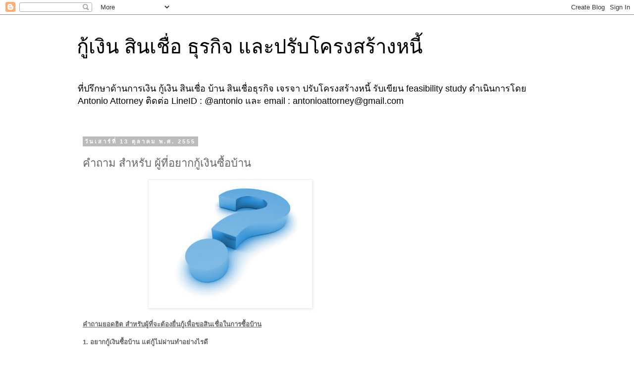

--- FILE ---
content_type: text/html; charset=UTF-8
request_url: https://antonioattorney.blogspot.com/2012/10/blog-post.html?m=0
body_size: 18089
content:
<!DOCTYPE html>
<html class='v2' dir='ltr' lang='th'>
<head>
<link href='https://www.blogger.com/static/v1/widgets/335934321-css_bundle_v2.css' rel='stylesheet' type='text/css'/>
<meta content='width=1100' name='viewport'/>
<meta content='text/html; charset=UTF-8' http-equiv='Content-Type'/>
<meta content='blogger' name='generator'/>
<link href='https://antonioattorney.blogspot.com/favicon.ico' rel='icon' type='image/x-icon'/>
<link href='https://antonioattorney.blogspot.com/2012/10/blog-post.html' rel='canonical'/>
<link rel="alternate" type="application/atom+xml" title="ก&#3641;&#3657;เง&#3636;น ส&#3636;นเช&#3639;&#3656;อ ธ&#3640;รก&#3636;จ และปร&#3633;บโครงสร&#3657;างหน&#3637;&#3657; - Atom" href="https://antonioattorney.blogspot.com/feeds/posts/default" />
<link rel="alternate" type="application/rss+xml" title="ก&#3641;&#3657;เง&#3636;น ส&#3636;นเช&#3639;&#3656;อ ธ&#3640;รก&#3636;จ และปร&#3633;บโครงสร&#3657;างหน&#3637;&#3657; - RSS" href="https://antonioattorney.blogspot.com/feeds/posts/default?alt=rss" />
<link rel="service.post" type="application/atom+xml" title="ก&#3641;&#3657;เง&#3636;น ส&#3636;นเช&#3639;&#3656;อ ธ&#3640;รก&#3636;จ และปร&#3633;บโครงสร&#3657;างหน&#3637;&#3657; - Atom" href="https://www.blogger.com/feeds/5335846424752655099/posts/default" />

<link rel="alternate" type="application/atom+xml" title="ก&#3641;&#3657;เง&#3636;น ส&#3636;นเช&#3639;&#3656;อ ธ&#3640;รก&#3636;จ และปร&#3633;บโครงสร&#3657;างหน&#3637;&#3657; - Atom" href="https://antonioattorney.blogspot.com/feeds/2288483856418667717/comments/default" />
<!--Can't find substitution for tag [blog.ieCssRetrofitLinks]-->
<link href='https://blogger.googleusercontent.com/img/b/R29vZ2xl/AVvXsEhuS-W9myb8lQ03sLJM47ViHARHg5ZFjdmmB91dC_U_Q7R58KNtOmFndkvBXMOGq3BJNSxIPLwcA-Uqc8mt6OJPGrsLrhUUVaXIMkImD9JdWmrCAT_kWo8lo3mjPQ0AHTwN0tdG0uHABJOx/s320/why.jpg' rel='image_src'/>
<meta content='https://antonioattorney.blogspot.com/2012/10/blog-post.html' property='og:url'/>
<meta content='คำถาม สำหรับ ผู้ที่อยากกู้เงินซื้อบ้าน' property='og:title'/>
<meta content='สินเชื่อ ธุรกิจ กู้เงิน ปรับโครงสร้างหนี้' property='og:description'/>
<meta content='https://blogger.googleusercontent.com/img/b/R29vZ2xl/AVvXsEhuS-W9myb8lQ03sLJM47ViHARHg5ZFjdmmB91dC_U_Q7R58KNtOmFndkvBXMOGq3BJNSxIPLwcA-Uqc8mt6OJPGrsLrhUUVaXIMkImD9JdWmrCAT_kWo8lo3mjPQ0AHTwN0tdG0uHABJOx/w1200-h630-p-k-no-nu/why.jpg' property='og:image'/>
<title>ก&#3641;&#3657;เง&#3636;น ส&#3636;นเช&#3639;&#3656;อ ธ&#3640;รก&#3636;จ และปร&#3633;บโครงสร&#3657;างหน&#3637;&#3657;: คำถาม สำหร&#3633;บ ผ&#3641;&#3657;ท&#3637;&#3656;อยากก&#3641;&#3657;เง&#3636;นซ&#3639;&#3657;อบ&#3657;าน</title>
<style id='page-skin-1' type='text/css'><!--
/*
-----------------------------------------------
Blogger Template Style
Name:     Simple
Designer: Blogger
URL:      www.blogger.com
----------------------------------------------- */
/* Content
----------------------------------------------- */
body {
font: normal normal 12px 'Trebuchet MS', Trebuchet, Verdana, sans-serif;
color: #666666;
background: #ffffff none repeat scroll top left;
padding: 0 0 0 0;
}
html body .region-inner {
min-width: 0;
max-width: 100%;
width: auto;
}
h2 {
font-size: 22px;
}
a:link {
text-decoration:none;
color: #2288bb;
}
a:visited {
text-decoration:none;
color: #888888;
}
a:hover {
text-decoration:underline;
color: #33aaff;
}
.body-fauxcolumn-outer .fauxcolumn-inner {
background: transparent none repeat scroll top left;
_background-image: none;
}
.body-fauxcolumn-outer .cap-top {
position: absolute;
z-index: 1;
height: 400px;
width: 100%;
}
.body-fauxcolumn-outer .cap-top .cap-left {
width: 100%;
background: transparent none repeat-x scroll top left;
_background-image: none;
}
.content-outer {
-moz-box-shadow: 0 0 0 rgba(0, 0, 0, .15);
-webkit-box-shadow: 0 0 0 rgba(0, 0, 0, .15);
-goog-ms-box-shadow: 0 0 0 #333333;
box-shadow: 0 0 0 rgba(0, 0, 0, .15);
margin-bottom: 1px;
}
.content-inner {
padding: 10px 40px;
}
.content-inner {
background-color: #ffffff;
}
/* Header
----------------------------------------------- */
.header-outer {
background: transparent none repeat-x scroll 0 -400px;
_background-image: none;
}
.Header h1 {
font: normal normal 40px 'Trebuchet MS',Trebuchet,Verdana,sans-serif;
color: #000000;
text-shadow: 0 0 0 rgba(0, 0, 0, .2);
}
.Header h1 a {
color: #000000;
}
.Header .description {
font-size: 18px;
color: #000000;
}
.header-inner .Header .titlewrapper {
padding: 22px 0;
}
.header-inner .Header .descriptionwrapper {
padding: 0 0;
}
/* Tabs
----------------------------------------------- */
.tabs-inner .section:first-child {
border-top: 0 solid #dddddd;
}
.tabs-inner .section:first-child ul {
margin-top: -1px;
border-top: 1px solid #dddddd;
border-left: 1px solid #dddddd;
border-right: 1px solid #dddddd;
}
.tabs-inner .widget ul {
background: transparent none repeat-x scroll 0 -800px;
_background-image: none;
border-bottom: 1px solid #dddddd;
margin-top: 0;
margin-left: -30px;
margin-right: -30px;
}
.tabs-inner .widget li a {
display: inline-block;
padding: .6em 1em;
font: normal normal 12px 'Trebuchet MS', Trebuchet, Verdana, sans-serif;
color: #000000;
border-left: 1px solid #ffffff;
border-right: 1px solid #dddddd;
}
.tabs-inner .widget li:first-child a {
border-left: none;
}
.tabs-inner .widget li.selected a, .tabs-inner .widget li a:hover {
color: #000000;
background-color: #eeeeee;
text-decoration: none;
}
/* Columns
----------------------------------------------- */
.main-outer {
border-top: 0 solid transparent;
}
.fauxcolumn-left-outer .fauxcolumn-inner {
border-right: 1px solid transparent;
}
.fauxcolumn-right-outer .fauxcolumn-inner {
border-left: 1px solid transparent;
}
/* Headings
----------------------------------------------- */
div.widget > h2,
div.widget h2.title {
margin: 0 0 1em 0;
font: normal bold 11px 'Trebuchet MS',Trebuchet,Verdana,sans-serif;
color: #000000;
}
/* Widgets
----------------------------------------------- */
.widget .zippy {
color: #999999;
text-shadow: 2px 2px 1px rgba(0, 0, 0, .1);
}
.widget .popular-posts ul {
list-style: none;
}
/* Posts
----------------------------------------------- */
h2.date-header {
font: normal bold 11px Arial, Tahoma, Helvetica, FreeSans, sans-serif;
}
.date-header span {
background-color: #bbbbbb;
color: #ffffff;
padding: 0.4em;
letter-spacing: 3px;
margin: inherit;
}
.main-inner {
padding-top: 35px;
padding-bottom: 65px;
}
.main-inner .column-center-inner {
padding: 0 0;
}
.main-inner .column-center-inner .section {
margin: 0 1em;
}
.post {
margin: 0 0 45px 0;
}
h3.post-title, .comments h4 {
font: normal normal 22px 'Trebuchet MS',Trebuchet,Verdana,sans-serif;
margin: .75em 0 0;
}
.post-body {
font-size: 110%;
line-height: 1.4;
position: relative;
}
.post-body img, .post-body .tr-caption-container, .Profile img, .Image img,
.BlogList .item-thumbnail img {
padding: 2px;
background: #ffffff;
border: 1px solid #eeeeee;
-moz-box-shadow: 1px 1px 5px rgba(0, 0, 0, .1);
-webkit-box-shadow: 1px 1px 5px rgba(0, 0, 0, .1);
box-shadow: 1px 1px 5px rgba(0, 0, 0, .1);
}
.post-body img, .post-body .tr-caption-container {
padding: 5px;
}
.post-body .tr-caption-container {
color: #666666;
}
.post-body .tr-caption-container img {
padding: 0;
background: transparent;
border: none;
-moz-box-shadow: 0 0 0 rgba(0, 0, 0, .1);
-webkit-box-shadow: 0 0 0 rgba(0, 0, 0, .1);
box-shadow: 0 0 0 rgba(0, 0, 0, .1);
}
.post-header {
margin: 0 0 1.5em;
line-height: 1.6;
font-size: 90%;
}
.post-footer {
margin: 20px -2px 0;
padding: 5px 10px;
color: #666666;
background-color: #eeeeee;
border-bottom: 1px solid #eeeeee;
line-height: 1.6;
font-size: 90%;
}
#comments .comment-author {
padding-top: 1.5em;
border-top: 1px solid transparent;
background-position: 0 1.5em;
}
#comments .comment-author:first-child {
padding-top: 0;
border-top: none;
}
.avatar-image-container {
margin: .2em 0 0;
}
#comments .avatar-image-container img {
border: 1px solid #eeeeee;
}
/* Comments
----------------------------------------------- */
.comments .comments-content .icon.blog-author {
background-repeat: no-repeat;
background-image: url([data-uri]);
}
.comments .comments-content .loadmore a {
border-top: 1px solid #999999;
border-bottom: 1px solid #999999;
}
.comments .comment-thread.inline-thread {
background-color: #eeeeee;
}
.comments .continue {
border-top: 2px solid #999999;
}
/* Accents
---------------------------------------------- */
.section-columns td.columns-cell {
border-left: 1px solid transparent;
}
.blog-pager {
background: transparent url(https://resources.blogblog.com/blogblog/data/1kt/simple/paging_dot.png) repeat-x scroll top center;
}
.blog-pager-older-link, .home-link,
.blog-pager-newer-link {
background-color: #ffffff;
padding: 5px;
}
.footer-outer {
border-top: 1px dashed #bbbbbb;
}
/* Mobile
----------------------------------------------- */
body.mobile  {
background-size: auto;
}
.mobile .body-fauxcolumn-outer {
background: transparent none repeat scroll top left;
}
.mobile .body-fauxcolumn-outer .cap-top {
background-size: 100% auto;
}
.mobile .content-outer {
-webkit-box-shadow: 0 0 3px rgba(0, 0, 0, .15);
box-shadow: 0 0 3px rgba(0, 0, 0, .15);
}
.mobile .tabs-inner .widget ul {
margin-left: 0;
margin-right: 0;
}
.mobile .post {
margin: 0;
}
.mobile .main-inner .column-center-inner .section {
margin: 0;
}
.mobile .date-header span {
padding: 0.1em 10px;
margin: 0 -10px;
}
.mobile h3.post-title {
margin: 0;
}
.mobile .blog-pager {
background: transparent none no-repeat scroll top center;
}
.mobile .footer-outer {
border-top: none;
}
.mobile .main-inner, .mobile .footer-inner {
background-color: #ffffff;
}
.mobile-index-contents {
color: #666666;
}
.mobile-link-button {
background-color: #2288bb;
}
.mobile-link-button a:link, .mobile-link-button a:visited {
color: #ffffff;
}
.mobile .tabs-inner .section:first-child {
border-top: none;
}
.mobile .tabs-inner .PageList .widget-content {
background-color: #eeeeee;
color: #000000;
border-top: 1px solid #dddddd;
border-bottom: 1px solid #dddddd;
}
.mobile .tabs-inner .PageList .widget-content .pagelist-arrow {
border-left: 1px solid #dddddd;
}

--></style>
<style id='template-skin-1' type='text/css'><!--
body {
min-width: 1050px;
}
.content-outer, .content-fauxcolumn-outer, .region-inner {
min-width: 1050px;
max-width: 1050px;
_width: 1050px;
}
.main-inner .columns {
padding-left: 0;
padding-right: 350px;
}
.main-inner .fauxcolumn-center-outer {
left: 0;
right: 350px;
/* IE6 does not respect left and right together */
_width: expression(this.parentNode.offsetWidth -
parseInt("0") -
parseInt("350px") + 'px');
}
.main-inner .fauxcolumn-left-outer {
width: 0;
}
.main-inner .fauxcolumn-right-outer {
width: 350px;
}
.main-inner .column-left-outer {
width: 0;
right: 100%;
margin-left: -0;
}
.main-inner .column-right-outer {
width: 350px;
margin-right: -350px;
}
#layout {
min-width: 0;
}
#layout .content-outer {
min-width: 0;
width: 800px;
}
#layout .region-inner {
min-width: 0;
width: auto;
}
body#layout div.add_widget {
padding: 8px;
}
body#layout div.add_widget a {
margin-left: 32px;
}
--></style>
<link href='https://www.blogger.com/dyn-css/authorization.css?targetBlogID=5335846424752655099&amp;zx=cfe7fded-bbe8-478e-8b00-d609992bed5c' media='none' onload='if(media!=&#39;all&#39;)media=&#39;all&#39;' rel='stylesheet'/><noscript><link href='https://www.blogger.com/dyn-css/authorization.css?targetBlogID=5335846424752655099&amp;zx=cfe7fded-bbe8-478e-8b00-d609992bed5c' rel='stylesheet'/></noscript>
<meta name='google-adsense-platform-account' content='ca-host-pub-1556223355139109'/>
<meta name='google-adsense-platform-domain' content='blogspot.com'/>

<!-- data-ad-client=ca-pub-4125243193555953 -->

</head>
<body class='loading variant-simplysimple'>
<div class='navbar section' id='navbar' name='แถบนำทาง'><div class='widget Navbar' data-version='1' id='Navbar1'><script type="text/javascript">
    function setAttributeOnload(object, attribute, val) {
      if(window.addEventListener) {
        window.addEventListener('load',
          function(){ object[attribute] = val; }, false);
      } else {
        window.attachEvent('onload', function(){ object[attribute] = val; });
      }
    }
  </script>
<div id="navbar-iframe-container"></div>
<script type="text/javascript" src="https://apis.google.com/js/platform.js"></script>
<script type="text/javascript">
      gapi.load("gapi.iframes:gapi.iframes.style.bubble", function() {
        if (gapi.iframes && gapi.iframes.getContext) {
          gapi.iframes.getContext().openChild({
              url: 'https://www.blogger.com/navbar/5335846424752655099?po\x3d2288483856418667717\x26origin\x3dhttps://antonioattorney.blogspot.com',
              where: document.getElementById("navbar-iframe-container"),
              id: "navbar-iframe"
          });
        }
      });
    </script><script type="text/javascript">
(function() {
var script = document.createElement('script');
script.type = 'text/javascript';
script.src = '//pagead2.googlesyndication.com/pagead/js/google_top_exp.js';
var head = document.getElementsByTagName('head')[0];
if (head) {
head.appendChild(script);
}})();
</script>
</div></div>
<div class='body-fauxcolumns'>
<div class='fauxcolumn-outer body-fauxcolumn-outer'>
<div class='cap-top'>
<div class='cap-left'></div>
<div class='cap-right'></div>
</div>
<div class='fauxborder-left'>
<div class='fauxborder-right'></div>
<div class='fauxcolumn-inner'>
</div>
</div>
<div class='cap-bottom'>
<div class='cap-left'></div>
<div class='cap-right'></div>
</div>
</div>
</div>
<div class='content'>
<div class='content-fauxcolumns'>
<div class='fauxcolumn-outer content-fauxcolumn-outer'>
<div class='cap-top'>
<div class='cap-left'></div>
<div class='cap-right'></div>
</div>
<div class='fauxborder-left'>
<div class='fauxborder-right'></div>
<div class='fauxcolumn-inner'>
</div>
</div>
<div class='cap-bottom'>
<div class='cap-left'></div>
<div class='cap-right'></div>
</div>
</div>
</div>
<div class='content-outer'>
<div class='content-cap-top cap-top'>
<div class='cap-left'></div>
<div class='cap-right'></div>
</div>
<div class='fauxborder-left content-fauxborder-left'>
<div class='fauxborder-right content-fauxborder-right'></div>
<div class='content-inner'>
<header>
<div class='header-outer'>
<div class='header-cap-top cap-top'>
<div class='cap-left'></div>
<div class='cap-right'></div>
</div>
<div class='fauxborder-left header-fauxborder-left'>
<div class='fauxborder-right header-fauxborder-right'></div>
<div class='region-inner header-inner'>
<div class='header section' id='header' name='ส่วนหัว'><div class='widget Header' data-version='1' id='Header1'>
<div id='header-inner'>
<div class='titlewrapper'>
<h1 class='title'>
<a href='https://antonioattorney.blogspot.com/?m=0'>
ก&#3641;&#3657;เง&#3636;น ส&#3636;นเช&#3639;&#3656;อ ธ&#3640;รก&#3636;จ และปร&#3633;บโครงสร&#3657;างหน&#3637;&#3657;
</a>
</h1>
</div>
<div class='descriptionwrapper'>
<p class='description'><span>ท&#3637;&#3656;ปร&#3638;กษาด&#3657;านการเง&#3636;น ก&#3641;&#3657;เง&#3636;น ส&#3636;นเช&#3639;&#3656;อ บ&#3657;าน ส&#3636;นเช&#3639;&#3656;อธ&#3640;รก&#3636;จ เจรจา ปร&#3633;บโครงสร&#3657;างหน&#3637;&#3657; ร&#3633;บเข&#3637;ยน feasibility study ดำเน&#3636;นการโดย Antonio Attorney ต&#3636;ดต&#3656;อ LineID : @antonio และ email : antonioattorney@gmail.com</span></p>
</div>
</div>
</div></div>
</div>
</div>
<div class='header-cap-bottom cap-bottom'>
<div class='cap-left'></div>
<div class='cap-right'></div>
</div>
</div>
</header>
<div class='tabs-outer'>
<div class='tabs-cap-top cap-top'>
<div class='cap-left'></div>
<div class='cap-right'></div>
</div>
<div class='fauxborder-left tabs-fauxborder-left'>
<div class='fauxborder-right tabs-fauxborder-right'></div>
<div class='region-inner tabs-inner'>
<div class='tabs no-items section' id='crosscol' name='พาดทุกคอลัมน์'></div>
<div class='tabs no-items section' id='crosscol-overflow' name='Cross-Column 2'></div>
</div>
</div>
<div class='tabs-cap-bottom cap-bottom'>
<div class='cap-left'></div>
<div class='cap-right'></div>
</div>
</div>
<div class='main-outer'>
<div class='main-cap-top cap-top'>
<div class='cap-left'></div>
<div class='cap-right'></div>
</div>
<div class='fauxborder-left main-fauxborder-left'>
<div class='fauxborder-right main-fauxborder-right'></div>
<div class='region-inner main-inner'>
<div class='columns fauxcolumns'>
<div class='fauxcolumn-outer fauxcolumn-center-outer'>
<div class='cap-top'>
<div class='cap-left'></div>
<div class='cap-right'></div>
</div>
<div class='fauxborder-left'>
<div class='fauxborder-right'></div>
<div class='fauxcolumn-inner'>
</div>
</div>
<div class='cap-bottom'>
<div class='cap-left'></div>
<div class='cap-right'></div>
</div>
</div>
<div class='fauxcolumn-outer fauxcolumn-left-outer'>
<div class='cap-top'>
<div class='cap-left'></div>
<div class='cap-right'></div>
</div>
<div class='fauxborder-left'>
<div class='fauxborder-right'></div>
<div class='fauxcolumn-inner'>
</div>
</div>
<div class='cap-bottom'>
<div class='cap-left'></div>
<div class='cap-right'></div>
</div>
</div>
<div class='fauxcolumn-outer fauxcolumn-right-outer'>
<div class='cap-top'>
<div class='cap-left'></div>
<div class='cap-right'></div>
</div>
<div class='fauxborder-left'>
<div class='fauxborder-right'></div>
<div class='fauxcolumn-inner'>
</div>
</div>
<div class='cap-bottom'>
<div class='cap-left'></div>
<div class='cap-right'></div>
</div>
</div>
<!-- corrects IE6 width calculation -->
<div class='columns-inner'>
<div class='column-center-outer'>
<div class='column-center-inner'>
<div class='main section' id='main' name='หมายเลขหลัก'><div class='widget Blog' data-version='1' id='Blog1'>
<div class='blog-posts hfeed'>

          <div class="date-outer">
        
<h2 class='date-header'><span>ว&#3633;นเสาร&#3660;ท&#3637;&#3656; 13 ต&#3640;ลาคม พ.ศ. 2555</span></h2>

          <div class="date-posts">
        
<div class='post-outer'>
<div class='post hentry uncustomized-post-template' itemprop='blogPost' itemscope='itemscope' itemtype='http://schema.org/BlogPosting'>
<meta content='https://blogger.googleusercontent.com/img/b/R29vZ2xl/AVvXsEhuS-W9myb8lQ03sLJM47ViHARHg5ZFjdmmB91dC_U_Q7R58KNtOmFndkvBXMOGq3BJNSxIPLwcA-Uqc8mt6OJPGrsLrhUUVaXIMkImD9JdWmrCAT_kWo8lo3mjPQ0AHTwN0tdG0uHABJOx/s320/why.jpg' itemprop='image_url'/>
<meta content='5335846424752655099' itemprop='blogId'/>
<meta content='2288483856418667717' itemprop='postId'/>
<a name='2288483856418667717'></a>
<h3 class='post-title entry-title' itemprop='name'>
คำถาม สำหร&#3633;บ ผ&#3641;&#3657;ท&#3637;&#3656;อยากก&#3641;&#3657;เง&#3636;นซ&#3639;&#3657;อบ&#3657;าน
</h3>
<div class='post-header'>
<div class='post-header-line-1'></div>
</div>
<div class='post-body entry-content' id='post-body-2288483856418667717' itemprop='description articleBody'>
<div class="separator" style="clear: both; text-align: center;">
<a href="https://blogger.googleusercontent.com/img/b/R29vZ2xl/AVvXsEhuS-W9myb8lQ03sLJM47ViHARHg5ZFjdmmB91dC_U_Q7R58KNtOmFndkvBXMOGq3BJNSxIPLwcA-Uqc8mt6OJPGrsLrhUUVaXIMkImD9JdWmrCAT_kWo8lo3mjPQ0AHTwN0tdG0uHABJOx/s1600/why.jpg" imageanchor="1" style="margin-left: 1em; margin-right: 1em;"><img border="0" height="249" src="https://blogger.googleusercontent.com/img/b/R29vZ2xl/AVvXsEhuS-W9myb8lQ03sLJM47ViHARHg5ZFjdmmB91dC_U_Q7R58KNtOmFndkvBXMOGq3BJNSxIPLwcA-Uqc8mt6OJPGrsLrhUUVaXIMkImD9JdWmrCAT_kWo8lo3mjPQ0AHTwN0tdG0uHABJOx/s320/why.jpg" width="320" /></a></div>
<div class="separator" style="clear: both; text-align: center;">
<br /></div>
<div class="separator" style="clear: both; text-align: justify;">
<b><u>คำถามยอดฮ&#3636;ต สำหร&#3633;บผ&#3641;&#3657;ท&#3637;&#3656;จะต&#3657;องย&#3639;&#3656;นก&#3641;&#3657;เพ&#3639;&#3656;อขอส&#3636;นเช&#3639;&#3656;อในการซ&#3639;&#3657;อบ&#3657;าน</u></b></div>
<div class="separator" style="clear: both; text-align: justify;">
<b><u><br /></u></b></div>
<div class="separator" style="clear: both; text-align: justify;">
<b>1. อยากก&#3641;&#3657;เง&#3636;นซ&#3639;&#3657;อบ&#3657;าน แต&#3656;ก&#3641;&#3657;ไม&#3656;ผ&#3656;านทำอย&#3656;างไรด&#3637;</b></div>
<div class="separator" style="clear: both; text-align: justify;">
<b><br /></b></div>
<div class="separator" style="clear: both; text-align: justify;">
<b><br /></b></div>
คำตอบค&#3639;อ ในการย&#3639;&#3656;นก&#3641;&#3657;น&#3633;&#3657;น แบ&#3656;งเป&#3655;น กล&#3640;&#3656;มล&#3641;กค&#3657;าสองประเภทนะคร&#3633;บ<br />
1) มน&#3640;ษย&#3660;เง&#3636;นเด&#3639;อน อ&#3633;นน&#3637;&#3657;ต&#3657;องมาด&#3641;ว&#3656;าท&#3637;&#3656;ก&#3641;&#3657;ไม&#3656;ผ&#3656;านม&#3637;ไม&#3656;ก&#3637;&#3656;กรณ&#3637; &nbsp;ค&#3639;อ รายได&#3657;ท&#3637;&#3656;จะก&#3641;&#3657;ไม&#3656;พอ &nbsp;หร&#3639;อ ม&#3637;ภาระหน&#3637;&#3657; ส&#3641;งเก&#3636;นคร&#3638;&#3656;งของเง&#3636;นเด&#3639;อน หร&#3639;อส&#3640;ดท&#3657;าย ต&#3636;ดแบล&#3655;คล&#3636;สต&#3660; หร&#3639;อบางกรณ&#3637; ชำระหน&#3637;&#3657;หมดแล&#3657;ว แต&#3656;เคยม&#3637;ประว&#3633;ต&#3636;จ&#3656;ายล&#3656;าช&#3657;า<br />
<br />
<b>คำตอบจาก หลายๆ ป&#3633;จจ&#3633;ยน&#3637;&#3657; ท&#3637;มงานเราช&#3656;วยค&#3640;ณได&#3657;คร&#3633;บ</b><br />
<b><br /></b>
2) เจ&#3657;าของก&#3636;จการ แบ&#3656;งเป&#3655;น <a href="http://www.dbd.go.th/" target="_blank">จดทะเบ&#3637;ยนการค&#3657;า</a> &nbsp;ม&#3637;<a href="http://www.rd.go.th/publish/" target="_blank">การย&#3639;&#3656;นเส&#3637;ยภาษ&#3637;</a>ถ&#3641;กต&#3657;อง และแบบสอง ไม&#3656;ม&#3637;ทะเบ&#3637;ยนการค&#3657;า แต&#3656;ประกอบธ&#3640;รก&#3636;จจร&#3636;ง<br />
<br />
<b>คำตอบ แบบแรกต&#3657;องมาจ&#3633;ดเตร&#3637;ยมเอกสารก&#3633;นมากหน&#3656;อยคร&#3633;บ &nbsp;ส&#3656;วนแบบสองผมไม&#3656;ร&#3633;บงานคร&#3633;บ เน&#3639;&#3656;องจากยากมากคร&#3633;บ แต&#3656;ผมจะแนะนำให&#3657;นะคร&#3633;บ ว&#3656;าค&#3640;ณต&#3657;องไปเตร&#3637;ยมต&#3633;วมาใหม&#3656;อย&#3656;างไร คงต&#3657;องแต&#3656;งต&#3633;วก&#3633;นพอสมควรคร&#3633;บ</b><br />
<b><br /></b>
<b><u>2. เคยม&#3637;ประว&#3633;ต&#3636;ต&#3636;ดแบล&#3655;คล&#3636;สต&#3660; ประว&#3633;ต&#3636;เครด&#3636;ตบ&#3641;โรไม&#3656;ด&#3637; แล&#3657;วจะก&#3641;&#3657;ได&#3657;ไหม จะผ&#3656;านไหม</u></b><br />
<b><u><br /></u></b>
ตอบคร&#3633;บ &nbsp;ก&#3641;&#3657;ได&#3657;คร&#3633;บ แต&#3656;ไม&#3656;ได&#3657;ท&#3640;กๆ กรณ&#3637;นะคร&#3633;บ ข&#3638;&#3657;นอย&#3641;&#3656;ก&#3633;บ ประว&#3633;ต&#3636;ค&#3640;ณด&#3657;วยคร&#3633;บ ถ&#3657;าไม&#3656;หน&#3633;กมาก หร&#3639;อหน&#3633;กพอสมควร ท&#3637;มงานเราทำได&#3657;คร&#3633;บ &nbsp;แต&#3656;ถ&#3657;าประว&#3633;ต&#3636;เน&#3656;าเก&#3636;นเย&#3637;ยวยา ขอไม&#3656;ร&#3633;บงานคร&#3633;บ<br />
<br />
<b><u>3. ต&#3636;ดหน&#3637;&#3657; ต&#3636;ดบ&#3641;โร แต&#3656;ชำระหน&#3637;&#3657;แล&#3657;ว ก&#3641;&#3657;ได&#3657;ไหม</u></b><br />
<b><u><br /></u></b>
ตอบคร&#3633;บ ก&#3641;&#3657;ได&#3657;คร&#3633;บ แต&#3656;แล&#3657;วแต&#3656;กรณ&#3637;คร&#3633;บ ต&#3657;องขอด&#3641;เอกสารก&#3656;อนคร&#3633;บ<br />
<br />
<b><u>4. อยากก&#3641;&#3657;บ&#3657;าน แล&#3657;วเหล&#3639;อเง&#3636;น</u></b><br />
<b><u><br /></u></b>
ตอบคร&#3633;บ ได&#3657;คร&#3633;บ แต&#3656;ต&#3657;องด&#3641;บ&#3657;านท&#3637;&#3656;ค&#3640;ณต&#3657;องการซ&#3639;&#3657;อด&#3657;วยนะคร&#3633;บว&#3656;า &nbsp;ผมจะอ&#3633;พราคาประเม&#3636;นได&#3657;เท&#3656;าไร แล&#3657;วค&#3636;ดว&#3656;าจะก&#3641;&#3657;ได&#3657;ส&#3633;ดส&#3656;วนเท&#3656;าไร ตรงน&#3637;&#3657;ต&#3657;องมาขอด&#3641;รายละเอ&#3637;ยดก&#3633;นอ&#3637;กคร&#3633;&#3657;งนะคร&#3633;บ<br />
<br />
<b>คำตอบโดยสร&#3640;ป</b><br />
<b><br /></b>
<b>ท&#3640;กกรณ&#3637; ท&#3637;มงานเราสามารถทำได&#3657;คร&#3633;บ แต&#3656;ท&#3633;&#3657;งน&#3637;&#3657;ท&#3633;&#3657;งน&#3633;&#3657;น ต&#3657;องขอด&#3641;เอกสารก&#3656;อนคร&#3633;บ &nbsp;เพราะในการร&#3633;บงานแต&#3656;ละเคส เราจะขอพ&#3636;จารณาจากเอกสารของล&#3641;กค&#3657;าก&#3656;อนคร&#3633;บ</b><br />
<b><br /></b>
<b>ในการร&#3633;บงาน เราขอด&#3641;เอกสาร และสามารถให&#3657;คำตอบท&#3656;านได&#3657;ไม&#3656;เก&#3636;นสามว&#3633;น ว&#3656;าร&#3633;บทำหร&#3639;อไม&#3656; หากร&#3633;บทำแล&#3657;ว โอกาสท&#3637;&#3656;จะอน&#3640;ม&#3633;ต&#3636;เก&#3639;อบ 100% คร&#3633;บ</b><br />
<b><br /></b>
<b>เน&#3639;&#3656;องจากเราไม&#3656;ม&#3637;การเก&#3655;บค&#3656;าใช&#3657;จ&#3656;ายล&#3656;วงหน&#3657;า &nbsp;เก&#3655;บเง&#3636;นเม&#3639;&#3656;อท&#3656;านโอนบ&#3657;านเร&#3637;ยบร&#3657;อยแล&#3657;วเท&#3656;าน&#3633;&#3657;น &nbsp;เราดำเน&#3636;นการมานานกว&#3656;าส&#3636;บป&#3637; &nbsp;เช&#3639;&#3656;อม&#3633;&#3656;นในสายส&#3633;มพ&#3633;นธ&#3660;ท&#3637;&#3656;ด&#3637;ต&#3656;อธนาคาร และ ซ&#3639;&#3656;อส&#3633;ตย&#3660; จร&#3636;งใจต&#3656;อล&#3641;กค&#3657;า และช&#3633;ดเจน &nbsp;</b><br />
<b><br /></b>
<b>สนใจใช&#3657;บร&#3636;การ ย&#3636;นด&#3637;ร&#3633;บใช&#3657;คร&#3633;บ &nbsp;081 869 0878 &nbsp;email &nbsp;antonioattorney@gmail.com</b>
<div style='clear: both;'></div>
</div>
<div class='post-footer'>
<div class='post-footer-line post-footer-line-1'>
<span class='post-author vcard'>
</span>
<span class='post-timestamp'>
ท&#3637;&#3656;
<meta content='https://antonioattorney.blogspot.com/2012/10/blog-post.html' itemprop='url'/>
<a class='timestamp-link' href='https://antonioattorney.blogspot.com/2012/10/blog-post.html?m=0' rel='bookmark' title='permanent link'><abbr class='published' itemprop='datePublished' title='2012-10-13T22:37:00-07:00'>ต&#3640;ลาคม 13, 2555</abbr></a>
</span>
<span class='post-comment-link'>
</span>
<span class='post-icons'>
<span class='item-action'>
<a href='https://www.blogger.com/email-post/5335846424752655099/2288483856418667717' title='อีเมลบทความ'>
<img alt='' class='icon-action' height='13' src='https://resources.blogblog.com/img/icon18_email.gif' width='18'/>
</a>
</span>
<span class='item-control blog-admin pid-809301232'>
<a href='https://www.blogger.com/post-edit.g?blogID=5335846424752655099&postID=2288483856418667717&from=pencil' title='แก้ไขบทความ'>
<img alt='' class='icon-action' height='18' src='https://resources.blogblog.com/img/icon18_edit_allbkg.gif' width='18'/>
</a>
</span>
</span>
<div class='post-share-buttons goog-inline-block'>
<a class='goog-inline-block share-button sb-email' href='https://www.blogger.com/share-post.g?blogID=5335846424752655099&postID=2288483856418667717&target=email' target='_blank' title='ส่งอีเมลข้อมูลนี้'><span class='share-button-link-text'>ส&#3656;งอ&#3637;เมลข&#3657;อม&#3641;ลน&#3637;&#3657;</span></a><a class='goog-inline-block share-button sb-blog' href='https://www.blogger.com/share-post.g?blogID=5335846424752655099&postID=2288483856418667717&target=blog' onclick='window.open(this.href, "_blank", "height=270,width=475"); return false;' target='_blank' title='BlogThis!'><span class='share-button-link-text'>BlogThis!</span></a><a class='goog-inline-block share-button sb-twitter' href='https://www.blogger.com/share-post.g?blogID=5335846424752655099&postID=2288483856418667717&target=twitter' target='_blank' title='แชร์ไปยัง X'><span class='share-button-link-text'>แชร&#3660;ไปย&#3633;ง X</span></a><a class='goog-inline-block share-button sb-facebook' href='https://www.blogger.com/share-post.g?blogID=5335846424752655099&postID=2288483856418667717&target=facebook' onclick='window.open(this.href, "_blank", "height=430,width=640"); return false;' target='_blank' title='แชร์ไปที่ Facebook'><span class='share-button-link-text'>แชร&#3660;ไปท&#3637;&#3656; Facebook</span></a><a class='goog-inline-block share-button sb-pinterest' href='https://www.blogger.com/share-post.g?blogID=5335846424752655099&postID=2288483856418667717&target=pinterest' target='_blank' title='แชร์ใน Pinterest'><span class='share-button-link-text'>แชร&#3660;ใน Pinterest</span></a>
</div>
</div>
<div class='post-footer-line post-footer-line-2'>
<span class='post-labels'>
ป&#3657;ายกำก&#3633;บ:
<a href='https://antonioattorney.blogspot.com/search/label/%E0%B8%81%E0%B8%B9%E0%B9%89%E0%B9%80%E0%B8%87%E0%B8%B4%E0%B8%99%E0%B8%8B%E0%B8%B7%E0%B9%89%E0%B8%AD%E0%B8%9A%E0%B9%89%E0%B8%B2%E0%B8%99?m=0' rel='tag'>ก&#3641;&#3657;เง&#3636;นซ&#3639;&#3657;อบ&#3657;าน</a>,
<a href='https://antonioattorney.blogspot.com/search/label/%E0%B8%81%E0%B8%B9%E0%B9%89%E0%B9%84%E0%B8%A1%E0%B9%88%E0%B8%9C%E0%B9%88%E0%B8%B2%E0%B8%99?m=0' rel='tag'>ก&#3641;&#3657;ไม&#3656;ผ&#3656;าน</a>,
<a href='https://antonioattorney.blogspot.com/search/label/%E0%B8%81%E0%B8%B9%E0%B9%89%E0%B9%80%E0%B8%AB%E0%B8%A5%E0%B8%B7%E0%B8%AD%E0%B9%80%E0%B8%87%E0%B8%B4%E0%B8%99?m=0' rel='tag'>ก&#3641;&#3657;เหล&#3639;อเง&#3636;น</a>,
<a href='https://antonioattorney.blogspot.com/search/label/%E0%B8%95%E0%B8%B4%E0%B8%94%E0%B9%80%E0%B8%84%E0%B8%A3%E0%B8%94%E0%B8%B4%E0%B8%95%E0%B8%9A%E0%B8%B9%E0%B9%82%E0%B8%A3?m=0' rel='tag'>ต&#3636;ดเครด&#3636;ตบ&#3641;โร</a>
</span>
</div>
<div class='post-footer-line post-footer-line-3'>
<span class='post-location'>
</span>
</div>
</div>
</div>
<div class='comments' id='comments'>
<a name='comments'></a>
<h4>ไม&#3656;ม&#3637;ความค&#3636;ดเห&#3655;น:</h4>
<div id='Blog1_comments-block-wrapper'>
<dl class='avatar-comment-indent' id='comments-block'>
</dl>
</div>
<p class='comment-footer'>
<div class='comment-form'>
<a name='comment-form'></a>
<h4 id='comment-post-message'>แสดงความค&#3636;ดเห&#3655;น</h4>
<p>
</p>
<p>หมายเหต&#3640;: ม&#3637;เพ&#3637;ยงสมาช&#3636;กของบล&#3655;อกน&#3637;&#3657;เท&#3656;าน&#3633;&#3657;นท&#3637;&#3656;สามารถแสดงความค&#3636;ดเห&#3655;น</p>
<a href='https://www.blogger.com/comment/frame/5335846424752655099?po=2288483856418667717&hl=th&saa=85391&origin=https://antonioattorney.blogspot.com' id='comment-editor-src'></a>
<iframe allowtransparency='true' class='blogger-iframe-colorize blogger-comment-from-post' frameborder='0' height='410px' id='comment-editor' name='comment-editor' src='' width='100%'></iframe>
<script src='https://www.blogger.com/static/v1/jsbin/2830521187-comment_from_post_iframe.js' type='text/javascript'></script>
<script type='text/javascript'>
      BLOG_CMT_createIframe('https://www.blogger.com/rpc_relay.html');
    </script>
</div>
</p>
</div>
</div>
<div class='inline-ad'>
<script async src="https://pagead2.googlesyndication.com/pagead/js/adsbygoogle.js"></script>
<!-- antonioattorney_main_Blog1_1x1_as -->
<ins class="adsbygoogle"
     style="display:block"
     data-ad-client="ca-pub-4125243193555953"
     data-ad-host="ca-host-pub-1556223355139109"
     data-ad-slot="6357021230"
     data-ad-format="auto"
     data-full-width-responsive="true"></ins>
<script>
(adsbygoogle = window.adsbygoogle || []).push({});
</script>
</div>

        </div></div>
      
</div>
<div class='blog-pager' id='blog-pager'>
<span id='blog-pager-newer-link'>
<a class='blog-pager-newer-link' href='https://antonioattorney.blogspot.com/2012/11/condo-for-sale-log-sukhumvit-1011.html?m=0' id='Blog1_blog-pager-newer-link' title='บทความใหม่กว่า'>บทความใหม&#3656;กว&#3656;า</a>
</span>
<span id='blog-pager-older-link'>
<a class='blog-pager-older-link' href='https://antonioattorney.blogspot.com/2012/10/condo-for-rent-amanta-ratchada-98-sqm-2.html?m=0' id='Blog1_blog-pager-older-link' title='บทความที่เก่ากว่า'>บทความท&#3637;&#3656;เก&#3656;ากว&#3656;า</a>
</span>
<a class='home-link' href='https://antonioattorney.blogspot.com/?m=0'>หน&#3657;าแรก</a>
<div class='blog-mobile-link'>
<a href='https://antonioattorney.blogspot.com/2012/10/blog-post.html?m=1'>ด&#3641;เวอร&#3660;ช&#3633;นสำหร&#3633;บม&#3639;อถ&#3639;อ</a>
</div>
</div>
<div class='clear'></div>
<div class='post-feeds'>
<div class='feed-links'>
สม&#3633;ครสมาช&#3636;ก:
<a class='feed-link' href='https://antonioattorney.blogspot.com/feeds/2288483856418667717/comments/default' target='_blank' type='application/atom+xml'>ส&#3656;งความค&#3636;ดเห&#3655;น (Atom)</a>
</div>
</div>
</div><div class='widget FeaturedPost' data-version='1' id='FeaturedPost1'>
<h2 class='title'>โพสต&#3660;แนะนำ</h2>
<div class='post-summary'>
<h3><a href='https://antonioattorney.blogspot.com/2016/08/blog-post_25.html?m=0'>ท&#3637;&#3656;ปร&#3638;กษา เพ&#3639;&#3656;อแนะนำ เทคน&#3636;ค ว&#3636;ธ&#3637;การ การ ก&#3641;&#3657;เง&#3636;น ขอส&#3636;นเช&#3639;&#3656;อ แก&#3657;หน&#3637;&#3657; ปร&#3633;บโครงสร&#3657;างหน&#3637;&#3657; </a></h3>
<p>
     สำหร&#3633;บคนท&#3637;&#3656;ม&#3637;ป&#3633;ญหา ก&#3641;&#3657;เง&#3636;นซ&#3639;&#3657;อบ&#3657;านไม&#3656;ผ&#3656;าน ขอส&#3636;นเช&#3639;&#3656;อก&#3633;บ ธนาคารไม&#3656;ผ&#3656;าน แบงก&#3660; ไม&#3656;อน&#3640;ม&#3633;ต&#3636; หร&#3639;อ ท&#3656;านท&#3637;&#3656;ม&#3637;ป&#3633;ญหาหน&#3637;&#3657;เส&#3637;ย ภาระหน&#3637;&#3657;ส&#3636;นมากและย&#3633;ง...
</p>
<img class='image' src='https://blogger.googleusercontent.com/img/b/R29vZ2xl/AVvXsEhazeMyJFsfghCLgXAqyIa171tlJ09YuMl7hTp55ytvzwUkidz2KbUqm-NvYCmu0UKpf6uO1saSgvpvaqPDn3ffvV_sVHVLfjl7501zxpnYHKiJ-iK1wqZoWsb0oQfq2UxOIf0RztpES2cB/s320/14095975_1271749272836516_5514406598874398430_n.jpg'/>
</div>
<style type='text/css'>
    .image {
      width: 100%;
    }
  </style>
<div class='clear'></div>
</div><div class='widget PopularPosts' data-version='1' id='PopularPosts1'>
<h2>บทความท&#3637;&#3656;น&#3656;าสนใจ</h2>
<div class='widget-content popular-posts'>
<ul>
<li>
<div class='item-content'>
<div class='item-thumbnail'>
<a href='https://antonioattorney.blogspot.com/2012/09/blog-post_28.html?m=0' target='_blank'>
<img alt='' border='0' src='https://blogger.googleusercontent.com/img/b/R29vZ2xl/AVvXsEhDDdXj83RgIBdsx1_uKn_jYoAziS6bRwYKM9yGZs57oYvhHngtGxLe6KYVhdRpQc2DHLA28GDXl-2kGI3GFV45PBEqDfroEMZhZ1ZdhHMfU3vDFe4Rwrk1UGDMMTdEbbEIGlOnHXc7jFrB/w72-h72-p-k-no-nu/VP+94(hotel)+006.jpg'/>
</a>
</div>
<div class='item-title'><a href='https://antonioattorney.blogspot.com/2012/09/blog-post_28.html?m=0'>++ โรงแรมม&#3656;านร&#3641;ด ร&#3636;มแม&#3656;น&#3657;ำป&#3636;ง และแม&#3656;น&#3657;ำกวง จ&#3633;งหว&#3633;ดลำพ&#3641;น ผลตอบแทนค&#3640;&#3657;มค&#3656;าการลงท&#3640;น ++</a></div>
<div class='item-snippet'>        ขายโรงแรม จ&#3633;งหว&#3633;ดลำพ&#3641;น ร&#3636;มแม&#3656;น&#3657;ำป&#3636;ง และแม&#3656;น&#3657;ำกวง เน&#3639;&#3657;อท&#3637;&#3656;รวม 600 ตรว. เอกสารส&#3636;ทธ&#3636;&#3660;เป&#3655;นโฉนด ม&#3637;ห&#3657;องเป&#3636;ดให&#3657;ใช&#3657;บร&#3636;การ 10 ห&#3657;อง &#160;รายได&#3657;เฉล...</div>
</div>
<div style='clear: both;'></div>
</li>
<li>
<div class='item-content'>
<div class='item-thumbnail'>
<a href='https://antonioattorney.blogspot.com/2011/04/blog-post_3211.html?m=0' target='_blank'>
<img alt='' border='0' src='https://blogger.googleusercontent.com/img/b/R29vZ2xl/AVvXsEg7lsQFhNiBQl3zJaFL6_QqgRn6enr6hOsHLYM2D8ux8unJnvnHrDe2v5Eq936eyYzmKhm_aH1RD5J427jYEBDVPaad3i7AS5sFb4asFatmHfnrIvh4DAY63w6AZl-nMu7m30PJPSmBJVTY/w72-h72-p-k-no-nu/9703337.jpg'/>
</a>
</div>
<div class='item-title'><a href='https://antonioattorney.blogspot.com/2011/04/blog-post_3211.html?m=0'>เพอร&#3660;เฟคเพลส รามคำแหง บ&#3657;านสวย น&#3656;าอย&#3641;&#3656;</a></div>
<div class='item-snippet'>  บ&#3657;านเด&#3637;&#3656;ยว 60 ตรว. เพอร&#3660;เฟคเพลส รามคำแหง 164 หม&#3641;&#3656;บ&#3657;านด&#3637; บรรยากาศน&#3656;าอย&#3641;&#3656; ในโครงการม&#3637;ทะเลสาป ขนาดใหญ&#3656;&#160; สวนสวย บ&#3657;านประกอบด&#3657;วย 3 นอน 3 น&#3657;ำ    ...</div>
</div>
<div style='clear: both;'></div>
</li>
<li>
<div class='item-content'>
<div class='item-thumbnail'>
<a href='https://antonioattorney.blogspot.com/2019/09/blog-post.html?m=0' target='_blank'>
<img alt='' border='0' src='https://lh3.googleusercontent.com/blogger_img_proxy/AEn0k_vHnU7JqFEpVVWgHRKbAOIUgVuiY_vMdjV3mYc1VewOoD6VDKj9r7bFdhNoe7H3B4VFEHosdmihYKmnCRbChDVoqG0KAZvEi32D1E8=w72-h72-n-k-no-nu'/>
</a>
</div>
<div class='item-title'><a href='https://antonioattorney.blogspot.com/2019/09/blog-post.html?m=0'>อย&#3656;าเพ&#3636;&#3656;งร&#3633;บโอนบ&#3657;าน ถ&#3657;าบ&#3657;านย&#3633;งไม&#3656;เร&#3637;ยบร&#3657;อย ถ&#3638;งแม&#3657;จะก&#3641;&#3657;ธนาคารผ&#3656;านแล&#3657;ว</a></div>
<div class='item-snippet'>     เม&#3639;&#3656;อเราจองบ&#3657;าน หร&#3639;อ คอนโด สำหร&#3633;บโครงการบ&#3657;านใหม&#3656; เม&#3639;&#3656;อค&#3640;ณก&#3641;&#3657;บ&#3657;านผ&#3657;านแล&#3657;ว ธนาคารแจ&#3657;งผลอน&#3640;ม&#3633;ต&#3636; แต&#3656;บ&#3657;าน หร&#3639;อ คอนโด ท&#3637;&#3656;ค&#3640;ณจอง ย&#3633;งก&#3656;อสร&#3657;างไม...</div>
</div>
<div style='clear: both;'></div>
</li>
<li>
<div class='item-content'>
<div class='item-thumbnail'>
<a href='https://antonioattorney.blogspot.com/2016/08/blog-post_25.html?m=0' target='_blank'>
<img alt='' border='0' src='https://blogger.googleusercontent.com/img/b/R29vZ2xl/AVvXsEhazeMyJFsfghCLgXAqyIa171tlJ09YuMl7hTp55ytvzwUkidz2KbUqm-NvYCmu0UKpf6uO1saSgvpvaqPDn3ffvV_sVHVLfjl7501zxpnYHKiJ-iK1wqZoWsb0oQfq2UxOIf0RztpES2cB/w72-h72-p-k-no-nu/14095975_1271749272836516_5514406598874398430_n.jpg'/>
</a>
</div>
<div class='item-title'><a href='https://antonioattorney.blogspot.com/2016/08/blog-post_25.html?m=0'>ท&#3637;&#3656;ปร&#3638;กษา เพ&#3639;&#3656;อแนะนำ เทคน&#3636;ค ว&#3636;ธ&#3637;การ การ ก&#3641;&#3657;เง&#3636;น ขอส&#3636;นเช&#3639;&#3656;อ แก&#3657;หน&#3637;&#3657; ปร&#3633;บโครงสร&#3657;างหน&#3637;&#3657; </a></div>
<div class='item-snippet'>     สำหร&#3633;บคนท&#3637;&#3656;ม&#3637;ป&#3633;ญหา ก&#3641;&#3657;เง&#3636;นซ&#3639;&#3657;อบ&#3657;านไม&#3656;ผ&#3656;าน ขอส&#3636;นเช&#3639;&#3656;อก&#3633;บ ธนาคารไม&#3656;ผ&#3656;าน แบงก&#3660; ไม&#3656;อน&#3640;ม&#3633;ต&#3636; หร&#3639;อ ท&#3656;านท&#3637;&#3656;ม&#3637;ป&#3633;ญหาหน&#3637;&#3657;เส&#3637;ย ภาระหน&#3637;&#3657;ส&#3636;นมากและย&#3633;ง...</div>
</div>
<div style='clear: both;'></div>
</li>
<li>
<div class='item-content'>
<div class='item-thumbnail'>
<a href='https://antonioattorney.blogspot.com/2014/03/2557.html?m=0' target='_blank'>
<img alt='' border='0' src='https://blogger.googleusercontent.com/img/b/R29vZ2xl/AVvXsEgZ53Cf832zGM_TiKw_Z0SoPxl1r3cPHJaCMMN_9BgmbsWAYP49qgcn9vLQnBVeHLzGRhLRrm-5a749VUzuKFoCR7moS6csOjsSjDEzPJrS_Mo7SF9tdVSWMgClsYLM-Hf907Ndo2VKsBlB/w72-h72-p-k-no-nu/One_Million_Bucks_Dollars.jpg'/>
</a>
</div>
<div class='item-title'><a href='https://antonioattorney.blogspot.com/2014/03/2557.html?m=0'>ป&#3637; 2557 เศรษฐก&#3636;จทร&#3640;ด อส&#3633;งหาฯ ซบเซา ธนาคารชะลอ ปล&#3656;อยก&#3641;&#3657; </a></div>
<div class='item-snippet'>     ป&#3633;ญหาของป&#3637;น&#3637;&#3657; ป&#3637; 2557 ค&#3639;อ เศรษฐก&#3636;จซบเซา ค&#3657;าขายฝ&#3639;ดเค&#3639;อง เศรษฐก&#3636;จโลกชะลอต&#3633;ว ป&#3633;ญหาต&#3656;างๆ เหล&#3656;าน&#3637;&#3657;คงต&#3657;องรอให&#3657;ว&#3633;ฏจ&#3633;กรของเศรษฐก&#3636;จ ม&#3633;นหม&#3640;นวนมาอ...</div>
</div>
<div style='clear: both;'></div>
</li>
<li>
<div class='item-content'>
<div class='item-thumbnail'>
<a href='https://antonioattorney.blogspot.com/2021/04/reverse-mortgage-60.html?m=0' target='_blank'>
<img alt='' border='0' src='https://blogger.googleusercontent.com/img/b/R29vZ2xl/AVvXsEhtC5IERAurWWkWdQ1gFBhGqjUzuIYQb4OHEy3PMfLSCPDIBA-l3YbWUAz6oQJn2Y5QJkkI_YRPRG014YdEesFtsQMMgPriPJ6j9KVyRvDmT2E3zJm1KM7ZV63WqzhLHJs6s8uRR48nYnox/w72-h72-p-k-no-nu/170424500_282575166919903_7149433737188414113_n.jpg'/>
</a>
</div>
<div class='item-title'><a href='https://antonioattorney.blogspot.com/2021/04/reverse-mortgage-60.html?m=0'>ส&#3636;นเช&#3639;&#3656;อ Reverse Mortgage สำหร&#3633;บคนท&#3637;&#3656;อาย&#3640;เก&#3636;น 60 ก&#3641;&#3657; แล&#3657;วไม&#3656;ต&#3657;องผ&#3656;อน จาก ออมส&#3636;น และ ธอส</a></div>
<div class='item-snippet'>&#160;&#160; &#160; มาร&#3641;&#3657;จ&#3633;ก ส&#3636;นเช&#3639;&#3656;อบ&#3657;าน  สำหร&#3633;บคนท&#3637;&#3656;ไม&#3656;หว&#3633;งเพ&#3636;&#3656;งล&#3641;กหลานตอนแก&#3656; Reverse Mortgage  Reverse Mortgage ค&#3639;ออะไร ถ&#3657;าแปลเป&#3655;นภาษาไทย ตรงๆ ก&#3655; ส&#3636;นเช&#3639;...</div>
</div>
<div style='clear: both;'></div>
</li>
<li>
<div class='item-content'>
<div class='item-thumbnail'>
<a href='https://antonioattorney.blogspot.com/2017/07/blog-post_17.html?m=0' target='_blank'>
<img alt='' border='0' src='https://lh3.googleusercontent.com/blogger_img_proxy/AEn0k_uVzvk9YR9nNo_jCSoDd2kAcAJMaZ7uknwJ8RnmPiI5lfosMTMktUqbs_ZJg_PlZpSsO6j1RA44GF5e8HVsHjDKqzGSINgU8FokuW8=w72-h72-n-k-no-nu'/>
</a>
</div>
<div class='item-title'><a href='https://antonioattorney.blogspot.com/2017/07/blog-post_17.html?m=0'>ขายข&#3657;าวแกง ร&#3657;านอาหารตามส&#3633;&#3656;ง ก&#3655;ก&#3641;&#3657;ซ&#3639;&#3657;อบ&#3657;านได&#3657;นะคร&#3633;บ</a></div>
<div class='item-snippet'>     ป&#3633;ญหาของ คนท&#3637;&#3656;ทำอาช&#3637;พร&#3657;านอาหารตามส&#3633;&#3656;ง ร&#3657;านข&#3657;าวแกง ในการก&#3641;&#3657;ซ&#3639;&#3657;อบ&#3657;าน ขอส&#3636;นเช&#3639;&#3656;อบ&#3657;าน ธนาคารไม&#3656;ค&#3656;อยอน&#3640;ม&#3633;ต&#3636; แต&#3656;ถ&#3657;าค&#3640;ณเตร&#3637;ยมต&#3633;ว เตร&#3637;ยมเอกสารม...</div>
</div>
<div style='clear: both;'></div>
</li>
<li>
<div class='item-content'>
<div class='item-thumbnail'>
<a href='https://antonioattorney.blogspot.com/2021/04/blog-post.html?m=0' target='_blank'>
<img alt='' border='0' src='https://blogger.googleusercontent.com/img/b/R29vZ2xl/AVvXsEjSNxXCH253U4E9wemDZaXrOJYcmeaBmNHxwQTU2VJobvqIY4yuw_d3MDAR2Bd0skN7Rny6zrLpV6TJkNtcK7_b5MOHuOMFFBccsiQS4X6Dc82K2lRMbgtPaQYkYXmTz6aJVXiv_BauayZm/w72-h72-p-k-no-nu/1618075287097713-0.png'/>
</a>
</div>
<div class='item-title'><a href='https://antonioattorney.blogspot.com/2021/04/blog-post.html?m=0'>มหกรรม ไกล&#3656;เกล&#3637;&#3656;ยหน&#3637;&#3657; ได&#3657;ผล ขยายระยะเวลา หว&#3633;งช&#3656;วยล&#3641;กหน&#3637;&#3657; </a></div>
<div class='item-snippet'>            มหกรรมไกล&#3656;เกล&#3637;&#3656;ยหน&#3637;&#3657; ระยะเวลาถ&#3638;งกลางป&#3637;น&#3637;&#3657; แบงค&#3660;ชาต&#3636;เป&#3636;ดร&#3633;บไกล&#3656;เกล&#3637;&#3656;ยหน&#3637;&#3657; ส&#3636;นเช&#3639;&#3656;อเช&#3656;าซ&#3639;&#3657;อ และหน&#3637;&#3657;ก&#3641;&#3657;ย&#3639;ม กยศ. จากเด&#3636;มท&#3637;&#3656;ร&#3633;บไกล&#3656;เก...</div>
</div>
<div style='clear: both;'></div>
</li>
<li>
<div class='item-content'>
<div class='item-thumbnail'>
<a href='https://antonioattorney.blogspot.com/2021/04/2-soft-loan.html?m=0' target='_blank'>
<img alt='' border='0' src='https://blogger.googleusercontent.com/img/b/R29vZ2xl/AVvXsEi4Gm-5KwToUU48Gn8uYad3w5Q_PcKdQQ1NL4hR6EYB2wXi6ntumwjZu-YpqgV8dwyLyrOjxK9n-5103Q6iJb9c4gw8TPgmGgwLIqaKlckx1QUTaChv2N9cb5TtjOEeaOsk0SCzL3c2iFCh/w72-h72-p-k-no-nu/171747684_280083470502406_6342904175027683505_n.jpg'/>
</a>
</div>
<div class='item-title'><a href='https://antonioattorney.blogspot.com/2021/04/2-soft-loan.html?m=0'>2 มาตรการช&#3656;วยล&#3641;กหน&#3637;&#3657; Soft Loan ใหม&#3656; และมาตรการ พ&#3633;กทร&#3633;พย&#3660; พ&#3633;กหน&#3637;&#3657; ทางรอดของล&#3641;กหน&#3637;&#3657;ย&#3640;คส&#3641;&#3657;โคว&#3636;ด</a></div>
<div class='item-snippet'>ผมว&#3656;าท&#3633;&#3657;ง 2 มาตรการท&#3637;&#3656;ออกมา อาจจะพอช&#3656;วยล&#3641;กหน&#3637;&#3657;ได&#3657;บ&#3657;าง แต&#3656;ถ&#3657;าจะประสบความสำเร&#3655;จแบบท&#3637;&#3656;แบงค&#3660;ชาต&#3636;คาดหว&#3633;ง ผมว&#3656;าแบงค&#3660;ชาต&#3636;อาจจะผ&#3636;ดหว&#3633;งก&#3655;ได&#3657; เพราะธนา...</div>
</div>
<div style='clear: both;'></div>
</li>
<li>
<div class='item-content'>
<div class='item-thumbnail'>
<a href='https://antonioattorney.blogspot.com/2021/04/9898.html?m=0' target='_blank'>
<img alt='' border='0' src='https://blogger.googleusercontent.com/img/b/R29vZ2xl/AVvXsEhQjpT9WOY2O-2bDKJpW8QqPB4aSjQJdwY75wyuf0zYpilkBWxu5_p5w-j9lO4hplHLGKv3JMmj2yhtlAWo-mmlVXNaFIy8MgDRTSWmZCI2VCvB4UxNtYigwrVO87NLLgp4QL_hWtBwBYu6/w72-h72-p-k-no-nu/1618036465107389-0.png'/>
</a>
</div>
<div class='item-title'><a href='https://antonioattorney.blogspot.com/2021/04/9898.html?m=0'>ใครจะตกงาน! ล&#3640;&#3657;นระท&#3638;ก พน&#3633;กงานการบ&#3636;นไทย ใครจะได&#3657;ไปต&#3656;อ จากตำแหน&#3656;งท&#3637;&#3656;เหล&#3639;ออย&#3641;&#3656;แค&#3656; 9,898 ตำแหน&#3656;ง</a></div>
<div class='item-snippet'>            สำหร&#3633;บโครงสร&#3657;างองค&#3660;กรใหม&#3656;ของ การบ&#3636;นไทย  จะ เหล&#3639;อตำแหน&#3656;งของพน&#3633;กงานอย&#3641;&#3656;ท&#3637;&#3656; 9,898 ตำแหน&#3656;ง โดยจะเป&#3655;น - พน&#3633;กงานเอาต&#3660;ซอร&#3660;สค&#3636;ดเป&#3655;นส&#3633;ดส&#3656;...</div>
</div>
<div style='clear: both;'></div>
</li>
</ul>
<div class='clear'></div>
</div>
</div></div>
</div>
</div>
<div class='column-left-outer'>
<div class='column-left-inner'>
<aside>
</aside>
</div>
</div>
<div class='column-right-outer'>
<div class='column-right-inner'>
<aside>
<div class='sidebar section' id='sidebar-right-1'><div class='widget AdSense' data-version='1' id='AdSense1'>
<div class='widget-content'>
<script async src="https://pagead2.googlesyndication.com/pagead/js/adsbygoogle.js"></script>
<!-- antonioattorney_sidebar-right-1_AdSense1_1x1_as -->
<ins class="adsbygoogle"
     style="display:block"
     data-ad-client="ca-pub-4125243193555953"
     data-ad-host="ca-host-pub-1556223355139109"
     data-ad-slot="2449010658"
     data-ad-format="auto"
     data-full-width-responsive="true"></ins>
<script>
(adsbygoogle = window.adsbygoogle || []).push({});
</script>
<div class='clear'></div>
</div>
</div><div class='widget BlogSearch' data-version='1' id='BlogSearch1'>
<h2 class='title'>ค&#3657;นหาบล&#3655;อกน&#3637;&#3657;</h2>
<div class='widget-content'>
<div id='BlogSearch1_form'>
<form action='https://antonioattorney.blogspot.com/search' class='gsc-search-box' target='_top'>
<table cellpadding='0' cellspacing='0' class='gsc-search-box'>
<tbody>
<tr>
<td class='gsc-input'>
<input autocomplete='off' class='gsc-input' name='q' size='10' title='search' type='text' value=''/>
</td>
<td class='gsc-search-button'>
<input class='gsc-search-button' title='search' type='submit' value='ค้นหา'/>
</td>
</tr>
</tbody>
</table>
</form>
</div>
</div>
<div class='clear'></div>
</div><div class='widget PageList' data-version='1' id='PageList1'>
<div class='widget-content'>
<ul>
<li>
<a href='https://antonioattorney.blogspot.com/p/antonio-attorney-lineid-antonio.html?m=0'>Antonio Attorney บร&#3636;ษ&#3633;ทท&#3637;&#3656;ปร&#3638;กษาการเง&#3636;น ส&#3636;นเช&#3639;&#3656;อ ก...</a>
</li>
</ul>
<div class='clear'></div>
</div>
</div><div class='widget BlogArchive' data-version='1' id='BlogArchive1'>
<h2>คล&#3633;งบทความของบล&#3655;อก</h2>
<div class='widget-content'>
<div id='ArchiveList'>
<div id='BlogArchive1_ArchiveList'>
<ul class='hierarchy'>
<li class='archivedate collapsed'>
<a class='toggle' href='javascript:void(0)'>
<span class='zippy'>

        &#9658;&#160;
      
</span>
</a>
<a class='post-count-link' href='https://antonioattorney.blogspot.com/2021/?m=0'>
2021
</a>
<span class='post-count' dir='ltr'>(13)</span>
<ul class='hierarchy'>
<li class='archivedate collapsed'>
<a class='toggle' href='javascript:void(0)'>
<span class='zippy'>

        &#9658;&#160;
      
</span>
</a>
<a class='post-count-link' href='https://antonioattorney.blogspot.com/2021/04/?m=0'>
เมษายน
</a>
<span class='post-count' dir='ltr'>(4)</span>
</li>
</ul>
<ul class='hierarchy'>
<li class='archivedate collapsed'>
<a class='toggle' href='javascript:void(0)'>
<span class='zippy'>

        &#9658;&#160;
      
</span>
</a>
<a class='post-count-link' href='https://antonioattorney.blogspot.com/2021/03/?m=0'>
ม&#3637;นาคม
</a>
<span class='post-count' dir='ltr'>(9)</span>
</li>
</ul>
</li>
</ul>
<ul class='hierarchy'>
<li class='archivedate collapsed'>
<a class='toggle' href='javascript:void(0)'>
<span class='zippy'>

        &#9658;&#160;
      
</span>
</a>
<a class='post-count-link' href='https://antonioattorney.blogspot.com/2020/?m=0'>
2020
</a>
<span class='post-count' dir='ltr'>(11)</span>
<ul class='hierarchy'>
<li class='archivedate collapsed'>
<a class='toggle' href='javascript:void(0)'>
<span class='zippy'>

        &#9658;&#160;
      
</span>
</a>
<a class='post-count-link' href='https://antonioattorney.blogspot.com/2020/03/?m=0'>
ม&#3637;นาคม
</a>
<span class='post-count' dir='ltr'>(6)</span>
</li>
</ul>
<ul class='hierarchy'>
<li class='archivedate collapsed'>
<a class='toggle' href='javascript:void(0)'>
<span class='zippy'>

        &#9658;&#160;
      
</span>
</a>
<a class='post-count-link' href='https://antonioattorney.blogspot.com/2020/02/?m=0'>
ก&#3640;มภาพ&#3633;นธ&#3660;
</a>
<span class='post-count' dir='ltr'>(1)</span>
</li>
</ul>
<ul class='hierarchy'>
<li class='archivedate collapsed'>
<a class='toggle' href='javascript:void(0)'>
<span class='zippy'>

        &#9658;&#160;
      
</span>
</a>
<a class='post-count-link' href='https://antonioattorney.blogspot.com/2020/01/?m=0'>
มกราคม
</a>
<span class='post-count' dir='ltr'>(4)</span>
</li>
</ul>
</li>
</ul>
<ul class='hierarchy'>
<li class='archivedate collapsed'>
<a class='toggle' href='javascript:void(0)'>
<span class='zippy'>

        &#9658;&#160;
      
</span>
</a>
<a class='post-count-link' href='https://antonioattorney.blogspot.com/2019/?m=0'>
2019
</a>
<span class='post-count' dir='ltr'>(27)</span>
<ul class='hierarchy'>
<li class='archivedate collapsed'>
<a class='toggle' href='javascript:void(0)'>
<span class='zippy'>

        &#9658;&#160;
      
</span>
</a>
<a class='post-count-link' href='https://antonioattorney.blogspot.com/2019/12/?m=0'>
ธ&#3633;นวาคม
</a>
<span class='post-count' dir='ltr'>(1)</span>
</li>
</ul>
<ul class='hierarchy'>
<li class='archivedate collapsed'>
<a class='toggle' href='javascript:void(0)'>
<span class='zippy'>

        &#9658;&#160;
      
</span>
</a>
<a class='post-count-link' href='https://antonioattorney.blogspot.com/2019/09/?m=0'>
ก&#3633;นยายน
</a>
<span class='post-count' dir='ltr'>(2)</span>
</li>
</ul>
<ul class='hierarchy'>
<li class='archivedate collapsed'>
<a class='toggle' href='javascript:void(0)'>
<span class='zippy'>

        &#9658;&#160;
      
</span>
</a>
<a class='post-count-link' href='https://antonioattorney.blogspot.com/2019/06/?m=0'>
ม&#3636;ถ&#3640;นายน
</a>
<span class='post-count' dir='ltr'>(1)</span>
</li>
</ul>
<ul class='hierarchy'>
<li class='archivedate collapsed'>
<a class='toggle' href='javascript:void(0)'>
<span class='zippy'>

        &#9658;&#160;
      
</span>
</a>
<a class='post-count-link' href='https://antonioattorney.blogspot.com/2019/05/?m=0'>
พฤษภาคม
</a>
<span class='post-count' dir='ltr'>(1)</span>
</li>
</ul>
<ul class='hierarchy'>
<li class='archivedate collapsed'>
<a class='toggle' href='javascript:void(0)'>
<span class='zippy'>

        &#9658;&#160;
      
</span>
</a>
<a class='post-count-link' href='https://antonioattorney.blogspot.com/2019/04/?m=0'>
เมษายน
</a>
<span class='post-count' dir='ltr'>(1)</span>
</li>
</ul>
<ul class='hierarchy'>
<li class='archivedate collapsed'>
<a class='toggle' href='javascript:void(0)'>
<span class='zippy'>

        &#9658;&#160;
      
</span>
</a>
<a class='post-count-link' href='https://antonioattorney.blogspot.com/2019/03/?m=0'>
ม&#3637;นาคม
</a>
<span class='post-count' dir='ltr'>(2)</span>
</li>
</ul>
<ul class='hierarchy'>
<li class='archivedate collapsed'>
<a class='toggle' href='javascript:void(0)'>
<span class='zippy'>

        &#9658;&#160;
      
</span>
</a>
<a class='post-count-link' href='https://antonioattorney.blogspot.com/2019/02/?m=0'>
ก&#3640;มภาพ&#3633;นธ&#3660;
</a>
<span class='post-count' dir='ltr'>(4)</span>
</li>
</ul>
<ul class='hierarchy'>
<li class='archivedate collapsed'>
<a class='toggle' href='javascript:void(0)'>
<span class='zippy'>

        &#9658;&#160;
      
</span>
</a>
<a class='post-count-link' href='https://antonioattorney.blogspot.com/2019/01/?m=0'>
มกราคม
</a>
<span class='post-count' dir='ltr'>(15)</span>
</li>
</ul>
</li>
</ul>
<ul class='hierarchy'>
<li class='archivedate collapsed'>
<a class='toggle' href='javascript:void(0)'>
<span class='zippy'>

        &#9658;&#160;
      
</span>
</a>
<a class='post-count-link' href='https://antonioattorney.blogspot.com/2018/?m=0'>
2018
</a>
<span class='post-count' dir='ltr'>(118)</span>
<ul class='hierarchy'>
<li class='archivedate collapsed'>
<a class='toggle' href='javascript:void(0)'>
<span class='zippy'>

        &#9658;&#160;
      
</span>
</a>
<a class='post-count-link' href='https://antonioattorney.blogspot.com/2018/11/?m=0'>
พฤศจ&#3636;กายน
</a>
<span class='post-count' dir='ltr'>(8)</span>
</li>
</ul>
<ul class='hierarchy'>
<li class='archivedate collapsed'>
<a class='toggle' href='javascript:void(0)'>
<span class='zippy'>

        &#9658;&#160;
      
</span>
</a>
<a class='post-count-link' href='https://antonioattorney.blogspot.com/2018/10/?m=0'>
ต&#3640;ลาคม
</a>
<span class='post-count' dir='ltr'>(2)</span>
</li>
</ul>
<ul class='hierarchy'>
<li class='archivedate collapsed'>
<a class='toggle' href='javascript:void(0)'>
<span class='zippy'>

        &#9658;&#160;
      
</span>
</a>
<a class='post-count-link' href='https://antonioattorney.blogspot.com/2018/09/?m=0'>
ก&#3633;นยายน
</a>
<span class='post-count' dir='ltr'>(7)</span>
</li>
</ul>
<ul class='hierarchy'>
<li class='archivedate collapsed'>
<a class='toggle' href='javascript:void(0)'>
<span class='zippy'>

        &#9658;&#160;
      
</span>
</a>
<a class='post-count-link' href='https://antonioattorney.blogspot.com/2018/08/?m=0'>
ส&#3636;งหาคม
</a>
<span class='post-count' dir='ltr'>(5)</span>
</li>
</ul>
<ul class='hierarchy'>
<li class='archivedate collapsed'>
<a class='toggle' href='javascript:void(0)'>
<span class='zippy'>

        &#9658;&#160;
      
</span>
</a>
<a class='post-count-link' href='https://antonioattorney.blogspot.com/2018/07/?m=0'>
กรกฎาคม
</a>
<span class='post-count' dir='ltr'>(18)</span>
</li>
</ul>
<ul class='hierarchy'>
<li class='archivedate collapsed'>
<a class='toggle' href='javascript:void(0)'>
<span class='zippy'>

        &#9658;&#160;
      
</span>
</a>
<a class='post-count-link' href='https://antonioattorney.blogspot.com/2018/06/?m=0'>
ม&#3636;ถ&#3640;นายน
</a>
<span class='post-count' dir='ltr'>(24)</span>
</li>
</ul>
<ul class='hierarchy'>
<li class='archivedate collapsed'>
<a class='toggle' href='javascript:void(0)'>
<span class='zippy'>

        &#9658;&#160;
      
</span>
</a>
<a class='post-count-link' href='https://antonioattorney.blogspot.com/2018/05/?m=0'>
พฤษภาคม
</a>
<span class='post-count' dir='ltr'>(14)</span>
</li>
</ul>
<ul class='hierarchy'>
<li class='archivedate collapsed'>
<a class='toggle' href='javascript:void(0)'>
<span class='zippy'>

        &#9658;&#160;
      
</span>
</a>
<a class='post-count-link' href='https://antonioattorney.blogspot.com/2018/04/?m=0'>
เมษายน
</a>
<span class='post-count' dir='ltr'>(15)</span>
</li>
</ul>
<ul class='hierarchy'>
<li class='archivedate collapsed'>
<a class='toggle' href='javascript:void(0)'>
<span class='zippy'>

        &#9658;&#160;
      
</span>
</a>
<a class='post-count-link' href='https://antonioattorney.blogspot.com/2018/03/?m=0'>
ม&#3637;นาคม
</a>
<span class='post-count' dir='ltr'>(16)</span>
</li>
</ul>
<ul class='hierarchy'>
<li class='archivedate collapsed'>
<a class='toggle' href='javascript:void(0)'>
<span class='zippy'>

        &#9658;&#160;
      
</span>
</a>
<a class='post-count-link' href='https://antonioattorney.blogspot.com/2018/02/?m=0'>
ก&#3640;มภาพ&#3633;นธ&#3660;
</a>
<span class='post-count' dir='ltr'>(1)</span>
</li>
</ul>
<ul class='hierarchy'>
<li class='archivedate collapsed'>
<a class='toggle' href='javascript:void(0)'>
<span class='zippy'>

        &#9658;&#160;
      
</span>
</a>
<a class='post-count-link' href='https://antonioattorney.blogspot.com/2018/01/?m=0'>
มกราคม
</a>
<span class='post-count' dir='ltr'>(8)</span>
</li>
</ul>
</li>
</ul>
<ul class='hierarchy'>
<li class='archivedate collapsed'>
<a class='toggle' href='javascript:void(0)'>
<span class='zippy'>

        &#9658;&#160;
      
</span>
</a>
<a class='post-count-link' href='https://antonioattorney.blogspot.com/2017/?m=0'>
2017
</a>
<span class='post-count' dir='ltr'>(91)</span>
<ul class='hierarchy'>
<li class='archivedate collapsed'>
<a class='toggle' href='javascript:void(0)'>
<span class='zippy'>

        &#9658;&#160;
      
</span>
</a>
<a class='post-count-link' href='https://antonioattorney.blogspot.com/2017/12/?m=0'>
ธ&#3633;นวาคม
</a>
<span class='post-count' dir='ltr'>(8)</span>
</li>
</ul>
<ul class='hierarchy'>
<li class='archivedate collapsed'>
<a class='toggle' href='javascript:void(0)'>
<span class='zippy'>

        &#9658;&#160;
      
</span>
</a>
<a class='post-count-link' href='https://antonioattorney.blogspot.com/2017/11/?m=0'>
พฤศจ&#3636;กายน
</a>
<span class='post-count' dir='ltr'>(10)</span>
</li>
</ul>
<ul class='hierarchy'>
<li class='archivedate collapsed'>
<a class='toggle' href='javascript:void(0)'>
<span class='zippy'>

        &#9658;&#160;
      
</span>
</a>
<a class='post-count-link' href='https://antonioattorney.blogspot.com/2017/10/?m=0'>
ต&#3640;ลาคม
</a>
<span class='post-count' dir='ltr'>(12)</span>
</li>
</ul>
<ul class='hierarchy'>
<li class='archivedate collapsed'>
<a class='toggle' href='javascript:void(0)'>
<span class='zippy'>

        &#9658;&#160;
      
</span>
</a>
<a class='post-count-link' href='https://antonioattorney.blogspot.com/2017/09/?m=0'>
ก&#3633;นยายน
</a>
<span class='post-count' dir='ltr'>(15)</span>
</li>
</ul>
<ul class='hierarchy'>
<li class='archivedate collapsed'>
<a class='toggle' href='javascript:void(0)'>
<span class='zippy'>

        &#9658;&#160;
      
</span>
</a>
<a class='post-count-link' href='https://antonioattorney.blogspot.com/2017/08/?m=0'>
ส&#3636;งหาคม
</a>
<span class='post-count' dir='ltr'>(5)</span>
</li>
</ul>
<ul class='hierarchy'>
<li class='archivedate collapsed'>
<a class='toggle' href='javascript:void(0)'>
<span class='zippy'>

        &#9658;&#160;
      
</span>
</a>
<a class='post-count-link' href='https://antonioattorney.blogspot.com/2017/07/?m=0'>
กรกฎาคม
</a>
<span class='post-count' dir='ltr'>(7)</span>
</li>
</ul>
<ul class='hierarchy'>
<li class='archivedate collapsed'>
<a class='toggle' href='javascript:void(0)'>
<span class='zippy'>

        &#9658;&#160;
      
</span>
</a>
<a class='post-count-link' href='https://antonioattorney.blogspot.com/2017/06/?m=0'>
ม&#3636;ถ&#3640;นายน
</a>
<span class='post-count' dir='ltr'>(3)</span>
</li>
</ul>
<ul class='hierarchy'>
<li class='archivedate collapsed'>
<a class='toggle' href='javascript:void(0)'>
<span class='zippy'>

        &#9658;&#160;
      
</span>
</a>
<a class='post-count-link' href='https://antonioattorney.blogspot.com/2017/05/?m=0'>
พฤษภาคม
</a>
<span class='post-count' dir='ltr'>(1)</span>
</li>
</ul>
<ul class='hierarchy'>
<li class='archivedate collapsed'>
<a class='toggle' href='javascript:void(0)'>
<span class='zippy'>

        &#9658;&#160;
      
</span>
</a>
<a class='post-count-link' href='https://antonioattorney.blogspot.com/2017/04/?m=0'>
เมษายน
</a>
<span class='post-count' dir='ltr'>(2)</span>
</li>
</ul>
<ul class='hierarchy'>
<li class='archivedate collapsed'>
<a class='toggle' href='javascript:void(0)'>
<span class='zippy'>

        &#9658;&#160;
      
</span>
</a>
<a class='post-count-link' href='https://antonioattorney.blogspot.com/2017/03/?m=0'>
ม&#3637;นาคม
</a>
<span class='post-count' dir='ltr'>(17)</span>
</li>
</ul>
<ul class='hierarchy'>
<li class='archivedate collapsed'>
<a class='toggle' href='javascript:void(0)'>
<span class='zippy'>

        &#9658;&#160;
      
</span>
</a>
<a class='post-count-link' href='https://antonioattorney.blogspot.com/2017/02/?m=0'>
ก&#3640;มภาพ&#3633;นธ&#3660;
</a>
<span class='post-count' dir='ltr'>(2)</span>
</li>
</ul>
<ul class='hierarchy'>
<li class='archivedate collapsed'>
<a class='toggle' href='javascript:void(0)'>
<span class='zippy'>

        &#9658;&#160;
      
</span>
</a>
<a class='post-count-link' href='https://antonioattorney.blogspot.com/2017/01/?m=0'>
มกราคม
</a>
<span class='post-count' dir='ltr'>(9)</span>
</li>
</ul>
</li>
</ul>
<ul class='hierarchy'>
<li class='archivedate collapsed'>
<a class='toggle' href='javascript:void(0)'>
<span class='zippy'>

        &#9658;&#160;
      
</span>
</a>
<a class='post-count-link' href='https://antonioattorney.blogspot.com/2016/?m=0'>
2016
</a>
<span class='post-count' dir='ltr'>(21)</span>
<ul class='hierarchy'>
<li class='archivedate collapsed'>
<a class='toggle' href='javascript:void(0)'>
<span class='zippy'>

        &#9658;&#160;
      
</span>
</a>
<a class='post-count-link' href='https://antonioattorney.blogspot.com/2016/12/?m=0'>
ธ&#3633;นวาคม
</a>
<span class='post-count' dir='ltr'>(9)</span>
</li>
</ul>
<ul class='hierarchy'>
<li class='archivedate collapsed'>
<a class='toggle' href='javascript:void(0)'>
<span class='zippy'>

        &#9658;&#160;
      
</span>
</a>
<a class='post-count-link' href='https://antonioattorney.blogspot.com/2016/10/?m=0'>
ต&#3640;ลาคม
</a>
<span class='post-count' dir='ltr'>(1)</span>
</li>
</ul>
<ul class='hierarchy'>
<li class='archivedate collapsed'>
<a class='toggle' href='javascript:void(0)'>
<span class='zippy'>

        &#9658;&#160;
      
</span>
</a>
<a class='post-count-link' href='https://antonioattorney.blogspot.com/2016/08/?m=0'>
ส&#3636;งหาคม
</a>
<span class='post-count' dir='ltr'>(3)</span>
</li>
</ul>
<ul class='hierarchy'>
<li class='archivedate collapsed'>
<a class='toggle' href='javascript:void(0)'>
<span class='zippy'>

        &#9658;&#160;
      
</span>
</a>
<a class='post-count-link' href='https://antonioattorney.blogspot.com/2016/06/?m=0'>
ม&#3636;ถ&#3640;นายน
</a>
<span class='post-count' dir='ltr'>(1)</span>
</li>
</ul>
<ul class='hierarchy'>
<li class='archivedate collapsed'>
<a class='toggle' href='javascript:void(0)'>
<span class='zippy'>

        &#9658;&#160;
      
</span>
</a>
<a class='post-count-link' href='https://antonioattorney.blogspot.com/2016/05/?m=0'>
พฤษภาคม
</a>
<span class='post-count' dir='ltr'>(1)</span>
</li>
</ul>
<ul class='hierarchy'>
<li class='archivedate collapsed'>
<a class='toggle' href='javascript:void(0)'>
<span class='zippy'>

        &#9658;&#160;
      
</span>
</a>
<a class='post-count-link' href='https://antonioattorney.blogspot.com/2016/02/?m=0'>
ก&#3640;มภาพ&#3633;นธ&#3660;
</a>
<span class='post-count' dir='ltr'>(1)</span>
</li>
</ul>
<ul class='hierarchy'>
<li class='archivedate collapsed'>
<a class='toggle' href='javascript:void(0)'>
<span class='zippy'>

        &#9658;&#160;
      
</span>
</a>
<a class='post-count-link' href='https://antonioattorney.blogspot.com/2016/01/?m=0'>
มกราคม
</a>
<span class='post-count' dir='ltr'>(5)</span>
</li>
</ul>
</li>
</ul>
<ul class='hierarchy'>
<li class='archivedate collapsed'>
<a class='toggle' href='javascript:void(0)'>
<span class='zippy'>

        &#9658;&#160;
      
</span>
</a>
<a class='post-count-link' href='https://antonioattorney.blogspot.com/2015/?m=0'>
2015
</a>
<span class='post-count' dir='ltr'>(20)</span>
<ul class='hierarchy'>
<li class='archivedate collapsed'>
<a class='toggle' href='javascript:void(0)'>
<span class='zippy'>

        &#9658;&#160;
      
</span>
</a>
<a class='post-count-link' href='https://antonioattorney.blogspot.com/2015/12/?m=0'>
ธ&#3633;นวาคม
</a>
<span class='post-count' dir='ltr'>(2)</span>
</li>
</ul>
<ul class='hierarchy'>
<li class='archivedate collapsed'>
<a class='toggle' href='javascript:void(0)'>
<span class='zippy'>

        &#9658;&#160;
      
</span>
</a>
<a class='post-count-link' href='https://antonioattorney.blogspot.com/2015/10/?m=0'>
ต&#3640;ลาคม
</a>
<span class='post-count' dir='ltr'>(2)</span>
</li>
</ul>
<ul class='hierarchy'>
<li class='archivedate collapsed'>
<a class='toggle' href='javascript:void(0)'>
<span class='zippy'>

        &#9658;&#160;
      
</span>
</a>
<a class='post-count-link' href='https://antonioattorney.blogspot.com/2015/09/?m=0'>
ก&#3633;นยายน
</a>
<span class='post-count' dir='ltr'>(1)</span>
</li>
</ul>
<ul class='hierarchy'>
<li class='archivedate collapsed'>
<a class='toggle' href='javascript:void(0)'>
<span class='zippy'>

        &#9658;&#160;
      
</span>
</a>
<a class='post-count-link' href='https://antonioattorney.blogspot.com/2015/06/?m=0'>
ม&#3636;ถ&#3640;นายน
</a>
<span class='post-count' dir='ltr'>(2)</span>
</li>
</ul>
<ul class='hierarchy'>
<li class='archivedate collapsed'>
<a class='toggle' href='javascript:void(0)'>
<span class='zippy'>

        &#9658;&#160;
      
</span>
</a>
<a class='post-count-link' href='https://antonioattorney.blogspot.com/2015/05/?m=0'>
พฤษภาคม
</a>
<span class='post-count' dir='ltr'>(3)</span>
</li>
</ul>
<ul class='hierarchy'>
<li class='archivedate collapsed'>
<a class='toggle' href='javascript:void(0)'>
<span class='zippy'>

        &#9658;&#160;
      
</span>
</a>
<a class='post-count-link' href='https://antonioattorney.blogspot.com/2015/04/?m=0'>
เมษายน
</a>
<span class='post-count' dir='ltr'>(3)</span>
</li>
</ul>
<ul class='hierarchy'>
<li class='archivedate collapsed'>
<a class='toggle' href='javascript:void(0)'>
<span class='zippy'>

        &#9658;&#160;
      
</span>
</a>
<a class='post-count-link' href='https://antonioattorney.blogspot.com/2015/03/?m=0'>
ม&#3637;นาคม
</a>
<span class='post-count' dir='ltr'>(3)</span>
</li>
</ul>
<ul class='hierarchy'>
<li class='archivedate collapsed'>
<a class='toggle' href='javascript:void(0)'>
<span class='zippy'>

        &#9658;&#160;
      
</span>
</a>
<a class='post-count-link' href='https://antonioattorney.blogspot.com/2015/02/?m=0'>
ก&#3640;มภาพ&#3633;นธ&#3660;
</a>
<span class='post-count' dir='ltr'>(3)</span>
</li>
</ul>
<ul class='hierarchy'>
<li class='archivedate collapsed'>
<a class='toggle' href='javascript:void(0)'>
<span class='zippy'>

        &#9658;&#160;
      
</span>
</a>
<a class='post-count-link' href='https://antonioattorney.blogspot.com/2015/01/?m=0'>
มกราคม
</a>
<span class='post-count' dir='ltr'>(1)</span>
</li>
</ul>
</li>
</ul>
<ul class='hierarchy'>
<li class='archivedate collapsed'>
<a class='toggle' href='javascript:void(0)'>
<span class='zippy'>

        &#9658;&#160;
      
</span>
</a>
<a class='post-count-link' href='https://antonioattorney.blogspot.com/2014/?m=0'>
2014
</a>
<span class='post-count' dir='ltr'>(31)</span>
<ul class='hierarchy'>
<li class='archivedate collapsed'>
<a class='toggle' href='javascript:void(0)'>
<span class='zippy'>

        &#9658;&#160;
      
</span>
</a>
<a class='post-count-link' href='https://antonioattorney.blogspot.com/2014/12/?m=0'>
ธ&#3633;นวาคม
</a>
<span class='post-count' dir='ltr'>(1)</span>
</li>
</ul>
<ul class='hierarchy'>
<li class='archivedate collapsed'>
<a class='toggle' href='javascript:void(0)'>
<span class='zippy'>

        &#9658;&#160;
      
</span>
</a>
<a class='post-count-link' href='https://antonioattorney.blogspot.com/2014/10/?m=0'>
ต&#3640;ลาคม
</a>
<span class='post-count' dir='ltr'>(1)</span>
</li>
</ul>
<ul class='hierarchy'>
<li class='archivedate collapsed'>
<a class='toggle' href='javascript:void(0)'>
<span class='zippy'>

        &#9658;&#160;
      
</span>
</a>
<a class='post-count-link' href='https://antonioattorney.blogspot.com/2014/09/?m=0'>
ก&#3633;นยายน
</a>
<span class='post-count' dir='ltr'>(2)</span>
</li>
</ul>
<ul class='hierarchy'>
<li class='archivedate collapsed'>
<a class='toggle' href='javascript:void(0)'>
<span class='zippy'>

        &#9658;&#160;
      
</span>
</a>
<a class='post-count-link' href='https://antonioattorney.blogspot.com/2014/08/?m=0'>
ส&#3636;งหาคม
</a>
<span class='post-count' dir='ltr'>(2)</span>
</li>
</ul>
<ul class='hierarchy'>
<li class='archivedate collapsed'>
<a class='toggle' href='javascript:void(0)'>
<span class='zippy'>

        &#9658;&#160;
      
</span>
</a>
<a class='post-count-link' href='https://antonioattorney.blogspot.com/2014/07/?m=0'>
กรกฎาคม
</a>
<span class='post-count' dir='ltr'>(3)</span>
</li>
</ul>
<ul class='hierarchy'>
<li class='archivedate collapsed'>
<a class='toggle' href='javascript:void(0)'>
<span class='zippy'>

        &#9658;&#160;
      
</span>
</a>
<a class='post-count-link' href='https://antonioattorney.blogspot.com/2014/06/?m=0'>
ม&#3636;ถ&#3640;นายน
</a>
<span class='post-count' dir='ltr'>(3)</span>
</li>
</ul>
<ul class='hierarchy'>
<li class='archivedate collapsed'>
<a class='toggle' href='javascript:void(0)'>
<span class='zippy'>

        &#9658;&#160;
      
</span>
</a>
<a class='post-count-link' href='https://antonioattorney.blogspot.com/2014/05/?m=0'>
พฤษภาคม
</a>
<span class='post-count' dir='ltr'>(5)</span>
</li>
</ul>
<ul class='hierarchy'>
<li class='archivedate collapsed'>
<a class='toggle' href='javascript:void(0)'>
<span class='zippy'>

        &#9658;&#160;
      
</span>
</a>
<a class='post-count-link' href='https://antonioattorney.blogspot.com/2014/04/?m=0'>
เมษายน
</a>
<span class='post-count' dir='ltr'>(5)</span>
</li>
</ul>
<ul class='hierarchy'>
<li class='archivedate collapsed'>
<a class='toggle' href='javascript:void(0)'>
<span class='zippy'>

        &#9658;&#160;
      
</span>
</a>
<a class='post-count-link' href='https://antonioattorney.blogspot.com/2014/03/?m=0'>
ม&#3637;นาคม
</a>
<span class='post-count' dir='ltr'>(1)</span>
</li>
</ul>
<ul class='hierarchy'>
<li class='archivedate collapsed'>
<a class='toggle' href='javascript:void(0)'>
<span class='zippy'>

        &#9658;&#160;
      
</span>
</a>
<a class='post-count-link' href='https://antonioattorney.blogspot.com/2014/02/?m=0'>
ก&#3640;มภาพ&#3633;นธ&#3660;
</a>
<span class='post-count' dir='ltr'>(3)</span>
</li>
</ul>
<ul class='hierarchy'>
<li class='archivedate collapsed'>
<a class='toggle' href='javascript:void(0)'>
<span class='zippy'>

        &#9658;&#160;
      
</span>
</a>
<a class='post-count-link' href='https://antonioattorney.blogspot.com/2014/01/?m=0'>
มกราคม
</a>
<span class='post-count' dir='ltr'>(5)</span>
</li>
</ul>
</li>
</ul>
<ul class='hierarchy'>
<li class='archivedate collapsed'>
<a class='toggle' href='javascript:void(0)'>
<span class='zippy'>

        &#9658;&#160;
      
</span>
</a>
<a class='post-count-link' href='https://antonioattorney.blogspot.com/2013/?m=0'>
2013
</a>
<span class='post-count' dir='ltr'>(67)</span>
<ul class='hierarchy'>
<li class='archivedate collapsed'>
<a class='toggle' href='javascript:void(0)'>
<span class='zippy'>

        &#9658;&#160;
      
</span>
</a>
<a class='post-count-link' href='https://antonioattorney.blogspot.com/2013/12/?m=0'>
ธ&#3633;นวาคม
</a>
<span class='post-count' dir='ltr'>(17)</span>
</li>
</ul>
<ul class='hierarchy'>
<li class='archivedate collapsed'>
<a class='toggle' href='javascript:void(0)'>
<span class='zippy'>

        &#9658;&#160;
      
</span>
</a>
<a class='post-count-link' href='https://antonioattorney.blogspot.com/2013/11/?m=0'>
พฤศจ&#3636;กายน
</a>
<span class='post-count' dir='ltr'>(2)</span>
</li>
</ul>
<ul class='hierarchy'>
<li class='archivedate collapsed'>
<a class='toggle' href='javascript:void(0)'>
<span class='zippy'>

        &#9658;&#160;
      
</span>
</a>
<a class='post-count-link' href='https://antonioattorney.blogspot.com/2013/10/?m=0'>
ต&#3640;ลาคม
</a>
<span class='post-count' dir='ltr'>(3)</span>
</li>
</ul>
<ul class='hierarchy'>
<li class='archivedate collapsed'>
<a class='toggle' href='javascript:void(0)'>
<span class='zippy'>

        &#9658;&#160;
      
</span>
</a>
<a class='post-count-link' href='https://antonioattorney.blogspot.com/2013/09/?m=0'>
ก&#3633;นยายน
</a>
<span class='post-count' dir='ltr'>(5)</span>
</li>
</ul>
<ul class='hierarchy'>
<li class='archivedate collapsed'>
<a class='toggle' href='javascript:void(0)'>
<span class='zippy'>

        &#9658;&#160;
      
</span>
</a>
<a class='post-count-link' href='https://antonioattorney.blogspot.com/2013/08/?m=0'>
ส&#3636;งหาคม
</a>
<span class='post-count' dir='ltr'>(6)</span>
</li>
</ul>
<ul class='hierarchy'>
<li class='archivedate collapsed'>
<a class='toggle' href='javascript:void(0)'>
<span class='zippy'>

        &#9658;&#160;
      
</span>
</a>
<a class='post-count-link' href='https://antonioattorney.blogspot.com/2013/07/?m=0'>
กรกฎาคม
</a>
<span class='post-count' dir='ltr'>(5)</span>
</li>
</ul>
<ul class='hierarchy'>
<li class='archivedate collapsed'>
<a class='toggle' href='javascript:void(0)'>
<span class='zippy'>

        &#9658;&#160;
      
</span>
</a>
<a class='post-count-link' href='https://antonioattorney.blogspot.com/2013/06/?m=0'>
ม&#3636;ถ&#3640;นายน
</a>
<span class='post-count' dir='ltr'>(8)</span>
</li>
</ul>
<ul class='hierarchy'>
<li class='archivedate collapsed'>
<a class='toggle' href='javascript:void(0)'>
<span class='zippy'>

        &#9658;&#160;
      
</span>
</a>
<a class='post-count-link' href='https://antonioattorney.blogspot.com/2013/05/?m=0'>
พฤษภาคม
</a>
<span class='post-count' dir='ltr'>(2)</span>
</li>
</ul>
<ul class='hierarchy'>
<li class='archivedate collapsed'>
<a class='toggle' href='javascript:void(0)'>
<span class='zippy'>

        &#9658;&#160;
      
</span>
</a>
<a class='post-count-link' href='https://antonioattorney.blogspot.com/2013/04/?m=0'>
เมษายน
</a>
<span class='post-count' dir='ltr'>(7)</span>
</li>
</ul>
<ul class='hierarchy'>
<li class='archivedate collapsed'>
<a class='toggle' href='javascript:void(0)'>
<span class='zippy'>

        &#9658;&#160;
      
</span>
</a>
<a class='post-count-link' href='https://antonioattorney.blogspot.com/2013/03/?m=0'>
ม&#3637;นาคม
</a>
<span class='post-count' dir='ltr'>(5)</span>
</li>
</ul>
<ul class='hierarchy'>
<li class='archivedate collapsed'>
<a class='toggle' href='javascript:void(0)'>
<span class='zippy'>

        &#9658;&#160;
      
</span>
</a>
<a class='post-count-link' href='https://antonioattorney.blogspot.com/2013/02/?m=0'>
ก&#3640;มภาพ&#3633;นธ&#3660;
</a>
<span class='post-count' dir='ltr'>(1)</span>
</li>
</ul>
<ul class='hierarchy'>
<li class='archivedate collapsed'>
<a class='toggle' href='javascript:void(0)'>
<span class='zippy'>

        &#9658;&#160;
      
</span>
</a>
<a class='post-count-link' href='https://antonioattorney.blogspot.com/2013/01/?m=0'>
มกราคม
</a>
<span class='post-count' dir='ltr'>(6)</span>
</li>
</ul>
</li>
</ul>
<ul class='hierarchy'>
<li class='archivedate expanded'>
<a class='toggle' href='javascript:void(0)'>
<span class='zippy toggle-open'>

        &#9660;&#160;
      
</span>
</a>
<a class='post-count-link' href='https://antonioattorney.blogspot.com/2012/?m=0'>
2012
</a>
<span class='post-count' dir='ltr'>(129)</span>
<ul class='hierarchy'>
<li class='archivedate collapsed'>
<a class='toggle' href='javascript:void(0)'>
<span class='zippy'>

        &#9658;&#160;
      
</span>
</a>
<a class='post-count-link' href='https://antonioattorney.blogspot.com/2012/12/?m=0'>
ธ&#3633;นวาคม
</a>
<span class='post-count' dir='ltr'>(5)</span>
</li>
</ul>
<ul class='hierarchy'>
<li class='archivedate collapsed'>
<a class='toggle' href='javascript:void(0)'>
<span class='zippy'>

        &#9658;&#160;
      
</span>
</a>
<a class='post-count-link' href='https://antonioattorney.blogspot.com/2012/11/?m=0'>
พฤศจ&#3636;กายน
</a>
<span class='post-count' dir='ltr'>(4)</span>
</li>
</ul>
<ul class='hierarchy'>
<li class='archivedate expanded'>
<a class='toggle' href='javascript:void(0)'>
<span class='zippy toggle-open'>

        &#9660;&#160;
      
</span>
</a>
<a class='post-count-link' href='https://antonioattorney.blogspot.com/2012/10/?m=0'>
ต&#3640;ลาคม
</a>
<span class='post-count' dir='ltr'>(3)</span>
<ul class='posts'>
<li><a href='https://antonioattorney.blogspot.com/2012/10/blog-post.html?m=0'>คำถาม สำหร&#3633;บ ผ&#3641;&#3657;ท&#3637;&#3656;อยากก&#3641;&#3657;เง&#3636;นซ&#3639;&#3657;อบ&#3657;าน</a></li>
<li><a href='https://antonioattorney.blogspot.com/2012/10/condo-for-rent-amanta-ratchada-98-sqm-2.html?m=0'>++ Condo for rent  Amanta Ratchada  98 sqm. 2 bedr...</a></li>
<li><a href='https://antonioattorney.blogspot.com/2012/10/bangkok-condo-7556-2-24.html?m=0'>++ The Bangkok Condo 75.56 ตรม. ช&#3633;&#3657;น 2 นราธ&#3636;วาส 24...</a></li>
</ul>
</li>
</ul>
<ul class='hierarchy'>
<li class='archivedate collapsed'>
<a class='toggle' href='javascript:void(0)'>
<span class='zippy'>

        &#9658;&#160;
      
</span>
</a>
<a class='post-count-link' href='https://antonioattorney.blogspot.com/2012/09/?m=0'>
ก&#3633;นยายน
</a>
<span class='post-count' dir='ltr'>(3)</span>
</li>
</ul>
<ul class='hierarchy'>
<li class='archivedate collapsed'>
<a class='toggle' href='javascript:void(0)'>
<span class='zippy'>

        &#9658;&#160;
      
</span>
</a>
<a class='post-count-link' href='https://antonioattorney.blogspot.com/2012/08/?m=0'>
ส&#3636;งหาคม
</a>
<span class='post-count' dir='ltr'>(8)</span>
</li>
</ul>
<ul class='hierarchy'>
<li class='archivedate collapsed'>
<a class='toggle' href='javascript:void(0)'>
<span class='zippy'>

        &#9658;&#160;
      
</span>
</a>
<a class='post-count-link' href='https://antonioattorney.blogspot.com/2012/07/?m=0'>
กรกฎาคม
</a>
<span class='post-count' dir='ltr'>(11)</span>
</li>
</ul>
<ul class='hierarchy'>
<li class='archivedate collapsed'>
<a class='toggle' href='javascript:void(0)'>
<span class='zippy'>

        &#9658;&#160;
      
</span>
</a>
<a class='post-count-link' href='https://antonioattorney.blogspot.com/2012/06/?m=0'>
ม&#3636;ถ&#3640;นายน
</a>
<span class='post-count' dir='ltr'>(8)</span>
</li>
</ul>
<ul class='hierarchy'>
<li class='archivedate collapsed'>
<a class='toggle' href='javascript:void(0)'>
<span class='zippy'>

        &#9658;&#160;
      
</span>
</a>
<a class='post-count-link' href='https://antonioattorney.blogspot.com/2012/05/?m=0'>
พฤษภาคม
</a>
<span class='post-count' dir='ltr'>(28)</span>
</li>
</ul>
<ul class='hierarchy'>
<li class='archivedate collapsed'>
<a class='toggle' href='javascript:void(0)'>
<span class='zippy'>

        &#9658;&#160;
      
</span>
</a>
<a class='post-count-link' href='https://antonioattorney.blogspot.com/2012/04/?m=0'>
เมษายน
</a>
<span class='post-count' dir='ltr'>(28)</span>
</li>
</ul>
<ul class='hierarchy'>
<li class='archivedate collapsed'>
<a class='toggle' href='javascript:void(0)'>
<span class='zippy'>

        &#9658;&#160;
      
</span>
</a>
<a class='post-count-link' href='https://antonioattorney.blogspot.com/2012/03/?m=0'>
ม&#3637;นาคม
</a>
<span class='post-count' dir='ltr'>(14)</span>
</li>
</ul>
<ul class='hierarchy'>
<li class='archivedate collapsed'>
<a class='toggle' href='javascript:void(0)'>
<span class='zippy'>

        &#9658;&#160;
      
</span>
</a>
<a class='post-count-link' href='https://antonioattorney.blogspot.com/2012/02/?m=0'>
ก&#3640;มภาพ&#3633;นธ&#3660;
</a>
<span class='post-count' dir='ltr'>(10)</span>
</li>
</ul>
<ul class='hierarchy'>
<li class='archivedate collapsed'>
<a class='toggle' href='javascript:void(0)'>
<span class='zippy'>

        &#9658;&#160;
      
</span>
</a>
<a class='post-count-link' href='https://antonioattorney.blogspot.com/2012/01/?m=0'>
มกราคม
</a>
<span class='post-count' dir='ltr'>(7)</span>
</li>
</ul>
</li>
</ul>
<ul class='hierarchy'>
<li class='archivedate collapsed'>
<a class='toggle' href='javascript:void(0)'>
<span class='zippy'>

        &#9658;&#160;
      
</span>
</a>
<a class='post-count-link' href='https://antonioattorney.blogspot.com/2011/?m=0'>
2011
</a>
<span class='post-count' dir='ltr'>(81)</span>
<ul class='hierarchy'>
<li class='archivedate collapsed'>
<a class='toggle' href='javascript:void(0)'>
<span class='zippy'>

        &#9658;&#160;
      
</span>
</a>
<a class='post-count-link' href='https://antonioattorney.blogspot.com/2011/12/?m=0'>
ธ&#3633;นวาคม
</a>
<span class='post-count' dir='ltr'>(1)</span>
</li>
</ul>
<ul class='hierarchy'>
<li class='archivedate collapsed'>
<a class='toggle' href='javascript:void(0)'>
<span class='zippy'>

        &#9658;&#160;
      
</span>
</a>
<a class='post-count-link' href='https://antonioattorney.blogspot.com/2011/11/?m=0'>
พฤศจ&#3636;กายน
</a>
<span class='post-count' dir='ltr'>(1)</span>
</li>
</ul>
<ul class='hierarchy'>
<li class='archivedate collapsed'>
<a class='toggle' href='javascript:void(0)'>
<span class='zippy'>

        &#9658;&#160;
      
</span>
</a>
<a class='post-count-link' href='https://antonioattorney.blogspot.com/2011/10/?m=0'>
ต&#3640;ลาคม
</a>
<span class='post-count' dir='ltr'>(2)</span>
</li>
</ul>
<ul class='hierarchy'>
<li class='archivedate collapsed'>
<a class='toggle' href='javascript:void(0)'>
<span class='zippy'>

        &#9658;&#160;
      
</span>
</a>
<a class='post-count-link' href='https://antonioattorney.blogspot.com/2011/09/?m=0'>
ก&#3633;นยายน
</a>
<span class='post-count' dir='ltr'>(4)</span>
</li>
</ul>
<ul class='hierarchy'>
<li class='archivedate collapsed'>
<a class='toggle' href='javascript:void(0)'>
<span class='zippy'>

        &#9658;&#160;
      
</span>
</a>
<a class='post-count-link' href='https://antonioattorney.blogspot.com/2011/08/?m=0'>
ส&#3636;งหาคม
</a>
<span class='post-count' dir='ltr'>(3)</span>
</li>
</ul>
<ul class='hierarchy'>
<li class='archivedate collapsed'>
<a class='toggle' href='javascript:void(0)'>
<span class='zippy'>

        &#9658;&#160;
      
</span>
</a>
<a class='post-count-link' href='https://antonioattorney.blogspot.com/2011/07/?m=0'>
กรกฎาคม
</a>
<span class='post-count' dir='ltr'>(6)</span>
</li>
</ul>
<ul class='hierarchy'>
<li class='archivedate collapsed'>
<a class='toggle' href='javascript:void(0)'>
<span class='zippy'>

        &#9658;&#160;
      
</span>
</a>
<a class='post-count-link' href='https://antonioattorney.blogspot.com/2011/06/?m=0'>
ม&#3636;ถ&#3640;นายน
</a>
<span class='post-count' dir='ltr'>(5)</span>
</li>
</ul>
<ul class='hierarchy'>
<li class='archivedate collapsed'>
<a class='toggle' href='javascript:void(0)'>
<span class='zippy'>

        &#9658;&#160;
      
</span>
</a>
<a class='post-count-link' href='https://antonioattorney.blogspot.com/2011/05/?m=0'>
พฤษภาคม
</a>
<span class='post-count' dir='ltr'>(11)</span>
</li>
</ul>
<ul class='hierarchy'>
<li class='archivedate collapsed'>
<a class='toggle' href='javascript:void(0)'>
<span class='zippy'>

        &#9658;&#160;
      
</span>
</a>
<a class='post-count-link' href='https://antonioattorney.blogspot.com/2011/04/?m=0'>
เมษายน
</a>
<span class='post-count' dir='ltr'>(39)</span>
</li>
</ul>
<ul class='hierarchy'>
<li class='archivedate collapsed'>
<a class='toggle' href='javascript:void(0)'>
<span class='zippy'>

        &#9658;&#160;
      
</span>
</a>
<a class='post-count-link' href='https://antonioattorney.blogspot.com/2011/03/?m=0'>
ม&#3637;นาคม
</a>
<span class='post-count' dir='ltr'>(9)</span>
</li>
</ul>
</li>
</ul>
</div>
</div>
<div class='clear'></div>
</div>
</div><div class='widget ReportAbuse' data-version='1' id='ReportAbuse1'>
<h3 class='title'>
<a class='report_abuse' href='https://www.blogger.com/go/report-abuse' rel='noopener nofollow' target='_blank'>
รายงานการละเม&#3636;ด
</a>
</h3>
</div><div class='widget HTML' data-version='1' id='HTML1'>
<div class='widget-content'>
<script src="//static.ak.fbcdn.net/connect.php/js/FB.Loader" type="text/javascript"></script>  
<script src="//static.ak.fbcdn.net/connect.php/js/FB.Share" type="text/javascript"></script>  
<a name="fb_share" type="button_count" href="http://www.facebook.com/sharer.php">Share</a>
</div>
<div class='clear'></div>
</div><div class='widget HTML' data-version='1' id='HTML2'>
<h2 class='title'>YouTube ช&#3656;อง Antonio Attorney</h2>
<div class='widget-content'>
<iframe width="330" height="330" src="https://www.youtube.com/embed/yu9Li5z4mMk" frameborder="0" allow="accelerometer; autoplay; clipboard-write; encrypted-media; gyroscope; picture-in-picture" allowfullscreen></iframe>
</div>
<div class='clear'></div>
</div></div>
<table border='0' cellpadding='0' cellspacing='0' class='section-columns columns-2'>
<tbody>
<tr>
<td class='first columns-cell'>
<div class='sidebar section' id='sidebar-right-2-1'><div class='widget Text' data-version='1' id='Text2'>
<h2 class='title'>Antonio Attorney</h2>
<div class='widget-content'>
<b>บร&#3636;การด&#3657;านส&#3636;นเช&#3639;&#3656;อธ&#3640;รก&#3636;จ ย&#3639;&#3656;นก&#3641;&#3657;เง&#3636;น ซ&#3639;&#3657;อบ&#3657;าน ท&#3637;&#3656;ปร&#3638;กษาการเง&#3636;น ปร&#3633;บโครงสร&#3657;างหน&#3637;&#3657; ร&#3633;บทำ Feasibility Study </b><div><b> </b><div>ต&#3636;ดต&#3656;อ Line ID : @antonio<br /></div></div>
</div>
<div class='clear'></div>
</div></div>
</td>
<td class='columns-cell'>
<div class='sidebar section' id='sidebar-right-2-2'><div class='widget Stats' data-version='1' id='Stats1'>
<h2>จำนวนการด&#3641;หน&#3657;าเว&#3655;บรวม</h2>
<div class='widget-content'>
<div id='Stats1_content' style='display: none;'>
<script src='https://www.gstatic.com/charts/loader.js' type='text/javascript'></script>
<span id='Stats1_sparklinespan' style='display:inline-block; width:75px; height:30px'></span>
<span class='counter-wrapper text-counter-wrapper' id='Stats1_totalCount'>
</span>
<div class='clear'></div>
</div>
</div>
</div></div>
</td>
</tr>
</tbody>
</table>
<div class='sidebar section' id='sidebar-right-3'><div class='widget HTML' data-version='1' id='HTML3'>
<h2 class='title'>ต&#3636;ดตามเพจได&#3657;เลยคร&#3633;บ</h2>
<div class='widget-content'>
<iframe src="https://www.facebook.com/plugins/page.php?href=https%3A%2F%2Fwww.facebook.com%2FAntonioAttorney.Company&tabs=timeline&width=340&height=500&small_header=true&adapt_container_width=true&hide_cover=true&show_facepile=true&appId" width="330" height="500" style="border:none;overflow:hidden" scrolling="no" frameborder="0" allowfullscreen="true" allow="autoplay; clipboard-write; encrypted-media; picture-in-picture; web-share"></iframe>
</div>
<div class='clear'></div>
</div></div>
</aside>
</div>
</div>
</div>
<div style='clear: both'></div>
<!-- columns -->
</div>
<!-- main -->
</div>
</div>
<div class='main-cap-bottom cap-bottom'>
<div class='cap-left'></div>
<div class='cap-right'></div>
</div>
</div>
<footer>
<div class='footer-outer'>
<div class='footer-cap-top cap-top'>
<div class='cap-left'></div>
<div class='cap-right'></div>
</div>
<div class='fauxborder-left footer-fauxborder-left'>
<div class='fauxborder-right footer-fauxborder-right'></div>
<div class='region-inner footer-inner'>
<div class='foot no-items section' id='footer-1'></div>
<!-- outside of the include in order to lock Attribution widget -->
<div class='foot section' id='footer-3' name='ส่วนท้าย'><div class='widget Attribution' data-version='1' id='Attribution1'>
<div class='widget-content' style='text-align: center;'>
เร&#3637;ยบง&#3656;าย ธ&#3637;ม. ข&#3633;บเคล&#3639;&#3656;อนโดย <a href='https://www.blogger.com' target='_blank'>Blogger</a>.
</div>
<div class='clear'></div>
</div></div>
</div>
</div>
<div class='footer-cap-bottom cap-bottom'>
<div class='cap-left'></div>
<div class='cap-right'></div>
</div>
</div>
</footer>
<!-- content -->
</div>
</div>
<div class='content-cap-bottom cap-bottom'>
<div class='cap-left'></div>
<div class='cap-right'></div>
</div>
</div>
</div>
<script type='text/javascript'>
    window.setTimeout(function() {
        document.body.className = document.body.className.replace('loading', '');
      }, 10);
  </script>

<script type="text/javascript" src="https://www.blogger.com/static/v1/widgets/2028843038-widgets.js"></script>
<script type='text/javascript'>
window['__wavt'] = 'AOuZoY7t6DyS4Gy8P94JjwxKmAVtOP30Tg:1769550580783';_WidgetManager._Init('//www.blogger.com/rearrange?blogID\x3d5335846424752655099','//antonioattorney.blogspot.com/2012/10/blog-post.html?m\x3d0','5335846424752655099');
_WidgetManager._SetDataContext([{'name': 'blog', 'data': {'blogId': '5335846424752655099', 'title': '\u0e01\u0e39\u0e49\u0e40\u0e07\u0e34\u0e19 \u0e2a\u0e34\u0e19\u0e40\u0e0a\u0e37\u0e48\u0e2d \u0e18\u0e38\u0e23\u0e01\u0e34\u0e08 \u0e41\u0e25\u0e30\u0e1b\u0e23\u0e31\u0e1a\u0e42\u0e04\u0e23\u0e07\u0e2a\u0e23\u0e49\u0e32\u0e07\u0e2b\u0e19\u0e35\u0e49', 'url': 'https://antonioattorney.blogspot.com/2012/10/blog-post.html?m\x3d0', 'canonicalUrl': 'https://antonioattorney.blogspot.com/2012/10/blog-post.html', 'homepageUrl': 'https://antonioattorney.blogspot.com/?m\x3d0', 'searchUrl': 'https://antonioattorney.blogspot.com/search', 'canonicalHomepageUrl': 'https://antonioattorney.blogspot.com/', 'blogspotFaviconUrl': 'https://antonioattorney.blogspot.com/favicon.ico', 'bloggerUrl': 'https://www.blogger.com', 'hasCustomDomain': false, 'httpsEnabled': true, 'enabledCommentProfileImages': true, 'gPlusViewType': 'FILTERED_POSTMOD', 'adultContent': false, 'analyticsAccountNumber': '', 'encoding': 'UTF-8', 'locale': 'th', 'localeUnderscoreDelimited': 'th', 'languageDirection': 'ltr', 'isPrivate': false, 'isMobile': false, 'isMobileRequest': false, 'mobileClass': '', 'isPrivateBlog': false, 'isDynamicViewsAvailable': true, 'feedLinks': '\x3clink rel\x3d\x22alternate\x22 type\x3d\x22application/atom+xml\x22 title\x3d\x22\u0e01\u0e39\u0e49\u0e40\u0e07\u0e34\u0e19 \u0e2a\u0e34\u0e19\u0e40\u0e0a\u0e37\u0e48\u0e2d \u0e18\u0e38\u0e23\u0e01\u0e34\u0e08 \u0e41\u0e25\u0e30\u0e1b\u0e23\u0e31\u0e1a\u0e42\u0e04\u0e23\u0e07\u0e2a\u0e23\u0e49\u0e32\u0e07\u0e2b\u0e19\u0e35\u0e49 - Atom\x22 href\x3d\x22https://antonioattorney.blogspot.com/feeds/posts/default\x22 /\x3e\n\x3clink rel\x3d\x22alternate\x22 type\x3d\x22application/rss+xml\x22 title\x3d\x22\u0e01\u0e39\u0e49\u0e40\u0e07\u0e34\u0e19 \u0e2a\u0e34\u0e19\u0e40\u0e0a\u0e37\u0e48\u0e2d \u0e18\u0e38\u0e23\u0e01\u0e34\u0e08 \u0e41\u0e25\u0e30\u0e1b\u0e23\u0e31\u0e1a\u0e42\u0e04\u0e23\u0e07\u0e2a\u0e23\u0e49\u0e32\u0e07\u0e2b\u0e19\u0e35\u0e49 - RSS\x22 href\x3d\x22https://antonioattorney.blogspot.com/feeds/posts/default?alt\x3drss\x22 /\x3e\n\x3clink rel\x3d\x22service.post\x22 type\x3d\x22application/atom+xml\x22 title\x3d\x22\u0e01\u0e39\u0e49\u0e40\u0e07\u0e34\u0e19 \u0e2a\u0e34\u0e19\u0e40\u0e0a\u0e37\u0e48\u0e2d \u0e18\u0e38\u0e23\u0e01\u0e34\u0e08 \u0e41\u0e25\u0e30\u0e1b\u0e23\u0e31\u0e1a\u0e42\u0e04\u0e23\u0e07\u0e2a\u0e23\u0e49\u0e32\u0e07\u0e2b\u0e19\u0e35\u0e49 - Atom\x22 href\x3d\x22https://www.blogger.com/feeds/5335846424752655099/posts/default\x22 /\x3e\n\n\x3clink rel\x3d\x22alternate\x22 type\x3d\x22application/atom+xml\x22 title\x3d\x22\u0e01\u0e39\u0e49\u0e40\u0e07\u0e34\u0e19 \u0e2a\u0e34\u0e19\u0e40\u0e0a\u0e37\u0e48\u0e2d \u0e18\u0e38\u0e23\u0e01\u0e34\u0e08 \u0e41\u0e25\u0e30\u0e1b\u0e23\u0e31\u0e1a\u0e42\u0e04\u0e23\u0e07\u0e2a\u0e23\u0e49\u0e32\u0e07\u0e2b\u0e19\u0e35\u0e49 - Atom\x22 href\x3d\x22https://antonioattorney.blogspot.com/feeds/2288483856418667717/comments/default\x22 /\x3e\n', 'meTag': '', 'adsenseClientId': 'ca-pub-4125243193555953', 'adsenseHostId': 'ca-host-pub-1556223355139109', 'adsenseHasAds': true, 'adsenseAutoAds': false, 'boqCommentIframeForm': true, 'loginRedirectParam': '', 'view': '', 'dynamicViewsCommentsSrc': '//www.blogblog.com/dynamicviews/4224c15c4e7c9321/js/comments.js', 'dynamicViewsScriptSrc': '//www.blogblog.com/dynamicviews/6e0d22adcfa5abea', 'plusOneApiSrc': 'https://apis.google.com/js/platform.js', 'disableGComments': true, 'interstitialAccepted': false, 'sharing': {'platforms': [{'name': '\u0e23\u0e31\u0e1a\u0e25\u0e34\u0e07\u0e01\u0e4c', 'key': 'link', 'shareMessage': '\u0e23\u0e31\u0e1a\u0e25\u0e34\u0e07\u0e01\u0e4c', 'target': ''}, {'name': 'Facebook', 'key': 'facebook', 'shareMessage': '\u0e41\u0e0a\u0e23\u0e4c\u0e43\u0e19 Facebook', 'target': 'facebook'}, {'name': 'BlogThis!', 'key': 'blogThis', 'shareMessage': 'BlogThis!', 'target': 'blog'}, {'name': 'X', 'key': 'twitter', 'shareMessage': '\u0e41\u0e0a\u0e23\u0e4c\u0e43\u0e19 X', 'target': 'twitter'}, {'name': 'Pinterest', 'key': 'pinterest', 'shareMessage': '\u0e41\u0e0a\u0e23\u0e4c\u0e43\u0e19 Pinterest', 'target': 'pinterest'}, {'name': '\u0e2d\u0e35\u0e40\u0e21\u0e25', 'key': 'email', 'shareMessage': '\u0e2d\u0e35\u0e40\u0e21\u0e25', 'target': 'email'}], 'disableGooglePlus': true, 'googlePlusShareButtonWidth': 0, 'googlePlusBootstrap': '\x3cscript type\x3d\x22text/javascript\x22\x3ewindow.___gcfg \x3d {\x27lang\x27: \x27th\x27};\x3c/script\x3e'}, 'hasCustomJumpLinkMessage': false, 'jumpLinkMessage': '\u0e2d\u0e48\u0e32\u0e19\u0e40\u0e1e\u0e34\u0e48\u0e21\u0e40\u0e15\u0e34\u0e21', 'pageType': 'item', 'postId': '2288483856418667717', 'postImageThumbnailUrl': 'https://blogger.googleusercontent.com/img/b/R29vZ2xl/AVvXsEhuS-W9myb8lQ03sLJM47ViHARHg5ZFjdmmB91dC_U_Q7R58KNtOmFndkvBXMOGq3BJNSxIPLwcA-Uqc8mt6OJPGrsLrhUUVaXIMkImD9JdWmrCAT_kWo8lo3mjPQ0AHTwN0tdG0uHABJOx/s72-c/why.jpg', 'postImageUrl': 'https://blogger.googleusercontent.com/img/b/R29vZ2xl/AVvXsEhuS-W9myb8lQ03sLJM47ViHARHg5ZFjdmmB91dC_U_Q7R58KNtOmFndkvBXMOGq3BJNSxIPLwcA-Uqc8mt6OJPGrsLrhUUVaXIMkImD9JdWmrCAT_kWo8lo3mjPQ0AHTwN0tdG0uHABJOx/s320/why.jpg', 'pageName': '\u0e04\u0e33\u0e16\u0e32\u0e21 \u0e2a\u0e33\u0e2b\u0e23\u0e31\u0e1a \u0e1c\u0e39\u0e49\u0e17\u0e35\u0e48\u0e2d\u0e22\u0e32\u0e01\u0e01\u0e39\u0e49\u0e40\u0e07\u0e34\u0e19\u0e0b\u0e37\u0e49\u0e2d\u0e1a\u0e49\u0e32\u0e19', 'pageTitle': '\u0e01\u0e39\u0e49\u0e40\u0e07\u0e34\u0e19 \u0e2a\u0e34\u0e19\u0e40\u0e0a\u0e37\u0e48\u0e2d \u0e18\u0e38\u0e23\u0e01\u0e34\u0e08 \u0e41\u0e25\u0e30\u0e1b\u0e23\u0e31\u0e1a\u0e42\u0e04\u0e23\u0e07\u0e2a\u0e23\u0e49\u0e32\u0e07\u0e2b\u0e19\u0e35\u0e49: \u0e04\u0e33\u0e16\u0e32\u0e21 \u0e2a\u0e33\u0e2b\u0e23\u0e31\u0e1a \u0e1c\u0e39\u0e49\u0e17\u0e35\u0e48\u0e2d\u0e22\u0e32\u0e01\u0e01\u0e39\u0e49\u0e40\u0e07\u0e34\u0e19\u0e0b\u0e37\u0e49\u0e2d\u0e1a\u0e49\u0e32\u0e19', 'metaDescription': ''}}, {'name': 'features', 'data': {}}, {'name': 'messages', 'data': {'edit': '\u0e41\u0e01\u0e49\u0e44\u0e02', 'linkCopiedToClipboard': '\u0e04\u0e31\u0e14\u0e25\u0e2d\u0e01\u0e25\u0e34\u0e07\u0e01\u0e4c\u0e44\u0e1b\u0e22\u0e31\u0e07\u0e04\u0e25\u0e34\u0e1b\u0e1a\u0e2d\u0e23\u0e4c\u0e14\u0e41\u0e25\u0e49\u0e27', 'ok': '\u0e15\u0e01\u0e25\u0e07', 'postLink': '\u0e25\u0e34\u0e07\u0e04\u0e4c\u0e44\u0e1b\u0e22\u0e31\u0e07\u0e42\u0e1e\u0e2a\u0e15\u0e4c'}}, {'name': 'template', 'data': {'name': 'Simple', 'localizedName': '\u0e40\u0e23\u0e35\u0e22\u0e1a\u0e07\u0e48\u0e32\u0e22', 'isResponsive': false, 'isAlternateRendering': false, 'isCustom': false, 'variant': 'simplysimple', 'variantId': 'simplysimple'}}, {'name': 'view', 'data': {'classic': {'name': 'classic', 'url': '?view\x3dclassic'}, 'flipcard': {'name': 'flipcard', 'url': '?view\x3dflipcard'}, 'magazine': {'name': 'magazine', 'url': '?view\x3dmagazine'}, 'mosaic': {'name': 'mosaic', 'url': '?view\x3dmosaic'}, 'sidebar': {'name': 'sidebar', 'url': '?view\x3dsidebar'}, 'snapshot': {'name': 'snapshot', 'url': '?view\x3dsnapshot'}, 'timeslide': {'name': 'timeslide', 'url': '?view\x3dtimeslide'}, 'isMobile': false, 'title': '\u0e04\u0e33\u0e16\u0e32\u0e21 \u0e2a\u0e33\u0e2b\u0e23\u0e31\u0e1a \u0e1c\u0e39\u0e49\u0e17\u0e35\u0e48\u0e2d\u0e22\u0e32\u0e01\u0e01\u0e39\u0e49\u0e40\u0e07\u0e34\u0e19\u0e0b\u0e37\u0e49\u0e2d\u0e1a\u0e49\u0e32\u0e19', 'description': '\u0e2a\u0e34\u0e19\u0e40\u0e0a\u0e37\u0e48\u0e2d \u0e18\u0e38\u0e23\u0e01\u0e34\u0e08 \u0e01\u0e39\u0e49\u0e40\u0e07\u0e34\u0e19 \u0e1b\u0e23\u0e31\u0e1a\u0e42\u0e04\u0e23\u0e07\u0e2a\u0e23\u0e49\u0e32\u0e07\u0e2b\u0e19\u0e35\u0e49', 'featuredImage': 'https://blogger.googleusercontent.com/img/b/R29vZ2xl/AVvXsEhuS-W9myb8lQ03sLJM47ViHARHg5ZFjdmmB91dC_U_Q7R58KNtOmFndkvBXMOGq3BJNSxIPLwcA-Uqc8mt6OJPGrsLrhUUVaXIMkImD9JdWmrCAT_kWo8lo3mjPQ0AHTwN0tdG0uHABJOx/s320/why.jpg', 'url': 'https://antonioattorney.blogspot.com/2012/10/blog-post.html?m\x3d0', 'type': 'item', 'isSingleItem': true, 'isMultipleItems': false, 'isError': false, 'isPage': false, 'isPost': true, 'isHomepage': false, 'isArchive': false, 'isLabelSearch': false, 'postId': 2288483856418667717}}]);
_WidgetManager._RegisterWidget('_NavbarView', new _WidgetInfo('Navbar1', 'navbar', document.getElementById('Navbar1'), {}, 'displayModeFull'));
_WidgetManager._RegisterWidget('_HeaderView', new _WidgetInfo('Header1', 'header', document.getElementById('Header1'), {}, 'displayModeFull'));
_WidgetManager._RegisterWidget('_BlogView', new _WidgetInfo('Blog1', 'main', document.getElementById('Blog1'), {'cmtInteractionsEnabled': false, 'lightboxEnabled': true, 'lightboxModuleUrl': 'https://www.blogger.com/static/v1/jsbin/502012387-lbx__th.js', 'lightboxCssUrl': 'https://www.blogger.com/static/v1/v-css/828616780-lightbox_bundle.css'}, 'displayModeFull'));
_WidgetManager._RegisterWidget('_FeaturedPostView', new _WidgetInfo('FeaturedPost1', 'main', document.getElementById('FeaturedPost1'), {}, 'displayModeFull'));
_WidgetManager._RegisterWidget('_PopularPostsView', new _WidgetInfo('PopularPosts1', 'main', document.getElementById('PopularPosts1'), {}, 'displayModeFull'));
_WidgetManager._RegisterWidget('_AdSenseView', new _WidgetInfo('AdSense1', 'sidebar-right-1', document.getElementById('AdSense1'), {}, 'displayModeFull'));
_WidgetManager._RegisterWidget('_BlogSearchView', new _WidgetInfo('BlogSearch1', 'sidebar-right-1', document.getElementById('BlogSearch1'), {}, 'displayModeFull'));
_WidgetManager._RegisterWidget('_PageListView', new _WidgetInfo('PageList1', 'sidebar-right-1', document.getElementById('PageList1'), {'title': '', 'links': [{'isCurrentPage': false, 'href': 'https://antonioattorney.blogspot.com/p/antonio-attorney-lineid-antonio.html?m\x3d0', 'id': '1126987115259203111', 'title': 'Antonio Attorney \u0e1a\u0e23\u0e34\u0e29\u0e31\u0e17\u0e17\u0e35\u0e48\u0e1b\u0e23\u0e36\u0e01\u0e29\u0e32\u0e01\u0e32\u0e23\u0e40\u0e07\u0e34\u0e19 \u0e2a\u0e34\u0e19\u0e40\u0e0a\u0e37\u0e48\u0e2d \u0e01...'}], 'mobile': false, 'showPlaceholder': true, 'hasCurrentPage': false}, 'displayModeFull'));
_WidgetManager._RegisterWidget('_BlogArchiveView', new _WidgetInfo('BlogArchive1', 'sidebar-right-1', document.getElementById('BlogArchive1'), {'languageDirection': 'ltr', 'loadingMessage': '\u0e01\u0e33\u0e25\u0e31\u0e07\u0e42\u0e2b\u0e25\u0e14'}, 'displayModeFull'));
_WidgetManager._RegisterWidget('_ReportAbuseView', new _WidgetInfo('ReportAbuse1', 'sidebar-right-1', document.getElementById('ReportAbuse1'), {}, 'displayModeFull'));
_WidgetManager._RegisterWidget('_HTMLView', new _WidgetInfo('HTML1', 'sidebar-right-1', document.getElementById('HTML1'), {}, 'displayModeFull'));
_WidgetManager._RegisterWidget('_HTMLView', new _WidgetInfo('HTML2', 'sidebar-right-1', document.getElementById('HTML2'), {}, 'displayModeFull'));
_WidgetManager._RegisterWidget('_TextView', new _WidgetInfo('Text2', 'sidebar-right-2-1', document.getElementById('Text2'), {}, 'displayModeFull'));
_WidgetManager._RegisterWidget('_StatsView', new _WidgetInfo('Stats1', 'sidebar-right-2-2', document.getElementById('Stats1'), {'title': '\u0e08\u0e33\u0e19\u0e27\u0e19\u0e01\u0e32\u0e23\u0e14\u0e39\u0e2b\u0e19\u0e49\u0e32\u0e40\u0e27\u0e47\u0e1a\u0e23\u0e27\u0e21', 'showGraphicalCounter': false, 'showAnimatedCounter': false, 'showSparkline': true, 'statsUrl': '//antonioattorney.blogspot.com/b/stats?m\x3d0\x26style\x3dBLACK_TRANSPARENT\x26timeRange\x3dALL_TIME\x26token\x3dAPq4FmBxH2cP_jUk9dgdvrSRU-T7Dgm-Cf2sts_JHB7yex0W-3IFJMHys2KZx-l5LTJCo0sfDfA53pv6Wq3mzJw7ztRqgtNc3w'}, 'displayModeFull'));
_WidgetManager._RegisterWidget('_HTMLView', new _WidgetInfo('HTML3', 'sidebar-right-3', document.getElementById('HTML3'), {}, 'displayModeFull'));
_WidgetManager._RegisterWidget('_AttributionView', new _WidgetInfo('Attribution1', 'footer-3', document.getElementById('Attribution1'), {}, 'displayModeFull'));
</script>
</body>
</html>

--- FILE ---
content_type: text/html; charset=UTF-8
request_url: https://antonioattorney.blogspot.com/b/stats?m=0&style=BLACK_TRANSPARENT&timeRange=ALL_TIME&token=APq4FmBxH2cP_jUk9dgdvrSRU-T7Dgm-Cf2sts_JHB7yex0W-3IFJMHys2KZx-l5LTJCo0sfDfA53pv6Wq3mzJw7ztRqgtNc3w
body_size: -11
content:
{"total":553085,"sparklineOptions":{"backgroundColor":{"fillOpacity":0.1,"fill":"#000000"},"series":[{"areaOpacity":0.3,"color":"#202020"}]},"sparklineData":[[0,20],[1,17],[2,16],[3,26],[4,94],[5,17],[6,29],[7,22],[8,9],[9,24],[10,24],[11,26],[12,61],[13,26],[14,30],[15,38],[16,21],[17,20],[18,39],[19,13],[20,25],[21,41],[22,18],[23,15],[24,46],[25,19],[26,24],[27,28],[28,12],[29,15]],"nextTickMs":1800000}

--- FILE ---
content_type: text/html; charset=utf-8
request_url: https://www.google.com/recaptcha/api2/aframe
body_size: 267
content:
<!DOCTYPE HTML><html><head><meta http-equiv="content-type" content="text/html; charset=UTF-8"></head><body><script nonce="1cwJZvyaWhUo6yudGjLFFQ">/** Anti-fraud and anti-abuse applications only. See google.com/recaptcha */ try{var clients={'sodar':'https://pagead2.googlesyndication.com/pagead/sodar?'};window.addEventListener("message",function(a){try{if(a.source===window.parent){var b=JSON.parse(a.data);var c=clients[b['id']];if(c){var d=document.createElement('img');d.src=c+b['params']+'&rc='+(localStorage.getItem("rc::a")?sessionStorage.getItem("rc::b"):"");window.document.body.appendChild(d);sessionStorage.setItem("rc::e",parseInt(sessionStorage.getItem("rc::e")||0)+1);localStorage.setItem("rc::h",'1769550584618');}}}catch(b){}});window.parent.postMessage("_grecaptcha_ready", "*");}catch(b){}</script></body></html>